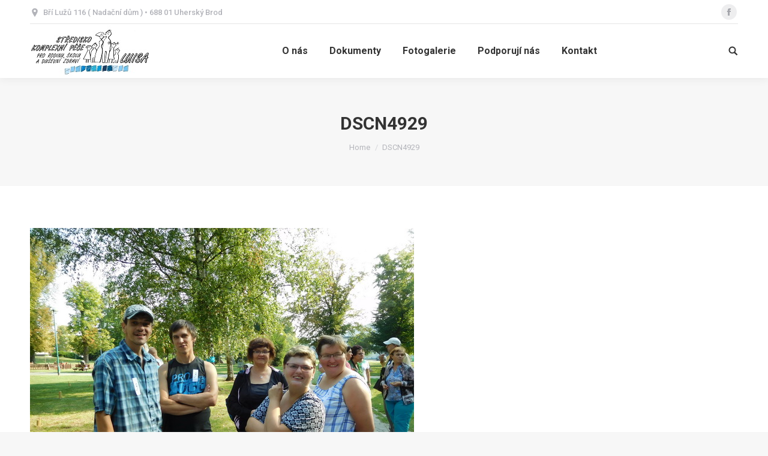

--- FILE ---
content_type: text/html; charset=UTF-8
request_url: http://www.luisa.gtxweb.cz/galerie/kubbfest-2018/dscn4929/
body_size: 25741
content:
<!DOCTYPE html>
<!--[if lt IE 10 ]>
<html lang="cs-CZ"
	itemscope 
	itemtype="http://schema.org/WebSite" 
	prefix="og: http://ogp.me/ns#"  class="old-ie no-js">
<![endif]-->
<!--[if !(IE 6) | !(IE 7) | !(IE 8)  ]><!-->
<html lang="cs-CZ"
	itemscope 
	itemtype="http://schema.org/WebSite" 
	prefix="og: http://ogp.me/ns#"  class="no-js">
<!--<![endif]-->
<head>
	<meta charset="UTF-8" />
		<meta name="viewport" content="width=device-width, initial-scale=1, maximum-scale=1, user-scalable=0">
		<link rel="profile" href="http://gmpg.org/xfn/11" />
	<link rel="pingback" href="http://www.luisa.gtxweb.cz/xmlrpc.php" />
	<title>DSCN4929 &#8211; LUISA CENTRUM</title>
<script type="text/javascript">
function createCookie(a,d,b){if(b){var c=new Date;c.setTime(c.getTime()+864E5*b);b="; expires="+c.toGMTString()}else b="";document.cookie=a+"="+d+b+"; path=/"}function readCookie(a){a+="=";for(var d=document.cookie.split(";"),b=0;b<d.length;b++){for(var c=d[b];" "==c.charAt(0);)c=c.substring(1,c.length);if(0==c.indexOf(a))return c.substring(a.length,c.length)}return null}function eraseCookie(a){createCookie(a,"",-1)}
function areCookiesEnabled(){var a=!1;createCookie("testing","Hello",1);null!=readCookie("testing")&&(a=!0,eraseCookie("testing"));return a}(function(a){var d=readCookie("devicePixelRatio"),b=void 0===a.devicePixelRatio?1:a.devicePixelRatio;areCookiesEnabled()&&null==d&&(createCookie("devicePixelRatio",b,7),1!=b&&a.location.reload(!0))})(window);
</script><link rel='dns-prefetch' href='//maps.googleapis.com' />
<link rel='dns-prefetch' href='//fonts.googleapis.com' />
<link rel='dns-prefetch' href='//s.w.org' />
<link rel="alternate" type="application/rss+xml" title="LUISA CENTRUM &raquo; RSS zdroj" href="http://www.luisa.gtxweb.cz/feed/" />
<link rel="alternate" type="application/rss+xml" title="LUISA CENTRUM &raquo; RSS komentářů" href="http://www.luisa.gtxweb.cz/comments/feed/" />
		<script type="text/javascript">
			window._wpemojiSettings = {"baseUrl":"https:\/\/s.w.org\/images\/core\/emoji\/11\/72x72\/","ext":".png","svgUrl":"https:\/\/s.w.org\/images\/core\/emoji\/11\/svg\/","svgExt":".svg","source":{"concatemoji":"http:\/\/www.luisa.gtxweb.cz\/wp-includes\/js\/wp-emoji-release.min.js?ver=4.9.28"}};
			!function(e,a,t){var n,r,o,i=a.createElement("canvas"),p=i.getContext&&i.getContext("2d");function s(e,t){var a=String.fromCharCode;p.clearRect(0,0,i.width,i.height),p.fillText(a.apply(this,e),0,0);e=i.toDataURL();return p.clearRect(0,0,i.width,i.height),p.fillText(a.apply(this,t),0,0),e===i.toDataURL()}function c(e){var t=a.createElement("script");t.src=e,t.defer=t.type="text/javascript",a.getElementsByTagName("head")[0].appendChild(t)}for(o=Array("flag","emoji"),t.supports={everything:!0,everythingExceptFlag:!0},r=0;r<o.length;r++)t.supports[o[r]]=function(e){if(!p||!p.fillText)return!1;switch(p.textBaseline="top",p.font="600 32px Arial",e){case"flag":return s([55356,56826,55356,56819],[55356,56826,8203,55356,56819])?!1:!s([55356,57332,56128,56423,56128,56418,56128,56421,56128,56430,56128,56423,56128,56447],[55356,57332,8203,56128,56423,8203,56128,56418,8203,56128,56421,8203,56128,56430,8203,56128,56423,8203,56128,56447]);case"emoji":return!s([55358,56760,9792,65039],[55358,56760,8203,9792,65039])}return!1}(o[r]),t.supports.everything=t.supports.everything&&t.supports[o[r]],"flag"!==o[r]&&(t.supports.everythingExceptFlag=t.supports.everythingExceptFlag&&t.supports[o[r]]);t.supports.everythingExceptFlag=t.supports.everythingExceptFlag&&!t.supports.flag,t.DOMReady=!1,t.readyCallback=function(){t.DOMReady=!0},t.supports.everything||(n=function(){t.readyCallback()},a.addEventListener?(a.addEventListener("DOMContentLoaded",n,!1),e.addEventListener("load",n,!1)):(e.attachEvent("onload",n),a.attachEvent("onreadystatechange",function(){"complete"===a.readyState&&t.readyCallback()})),(n=t.source||{}).concatemoji?c(n.concatemoji):n.wpemoji&&n.twemoji&&(c(n.twemoji),c(n.wpemoji)))}(window,document,window._wpemojiSettings);
		</script>
		<style type="text/css">
img.wp-smiley,
img.emoji {
	display: inline !important;
	border: none !important;
	box-shadow: none !important;
	height: 1em !important;
	width: 1em !important;
	margin: 0 .07em !important;
	vertical-align: -0.1em !important;
	background: none !important;
	padding: 0 !important;
}
</style>
<link rel="stylesheet" type="text/css" href="http://www.luisa.gtxweb.cz/wp-content/cache/minify/a8960.css" media="all" />











<style id='rs-plugin-settings-inline-css' type='text/css'>
@import url(http://fonts.googleapis.com/css?family=Oswald);@import url(http://fonts.googleapis.com/css?family=Open+Sans:400italic,400,700,800);.tp-caption a{color:#ff7302;text-shadow:none;-webkit-transition:all 0.2s ease-out;-moz-transition:all 0.2s ease-out;-o-transition:all 0.2s ease-out;-ms-transition:all 0.2s ease-out}.tp-caption a:hover{color:#ffa902}.tp-caption a{color:#ff7302;text-shadow:none;-webkit-transition:all 0.2s ease-out;-moz-transition:all 0.2s ease-out;-o-transition:all 0.2s ease-out;-ms-transition:all 0.2s ease-out}.tp-caption a:hover{color:#ffa902}.tp-caption.big_caption_3,.tp-caption.big_caption_2,.tp-caption.big_caption_4,.tp-caption.big_caption_5,.tp-caption.big_caption_6,.tp-caption.big_caption_7,.tp-caption.big_caption_8,.tp-caption.big_caption_9,.tp-caption.big_caption_10,.tp-caption.big_caption_11,.tp-caption.big_caption_12,.tp-caption.big_caption_13,.tp-caption.big_caption_3_white,.tp-caption.big_caption_2_white,.tp-caption.big_caption_4_white{position:absolute; color:#e14f4f; text-shadow:none; font-size:80px; line-height:80px; font-family:"Oswald";border-width:0px; border-style:none}.tp-caption.big_caption_2,.tp-caption.big_caption_2_white{font-size:48px}.tp-caption.big_caption_4,.tp-caption.big_caption_4_white{font-size:124px; color:#fff}.tp-caption.big_caption_5{font-size:120px;color:#94BB54;font-weight:800}.tp-caption.big_caption_6{font-size:84px;color:#94BB54;font-weight:800}.tp-caption.big_caption_7{font-size:50px;color:#333;font-weight:800}.tp-caption.big_caption_8{font-size:24px;color:#fff;font-family:"Open Sans"}.tp-caption.big_caption_9{font-size:100px;color:#fff !important}.tp-caption.big_caption_10{font-size:55px;color:#2a2b2c;font-weight:bold}.tp-caption.big_caption_11{font-size:100px;color:#fff}.tp-caption.big_caption_12{font-size:200px;color:#94BB54;font-weight:800}.tp-caption.big_caption_13{font-size:24px;color:#aaa;font-family:"Open Sans"}.tp-caption.handwriting,.tp-caption.handwriting_white{position:absolute; color:#fff; text-shadow:none; font-size:144px; line-height:44px; font-family:"Dancing Script";padding:15px 40px 15px 40px;margin:0px; border-width:0px; border-style:none}.tp-caption.store_button a{position:absolute; color:#fff; text-shadow:none; font-size:18px; line-height:18px; font-weight:bold; font-family:"Open Sans";padding:20px 35px 20px 35px !important;margin:0px;  cursor:pointer;   background:#1ABC9C;  border-radius:5px;   border-bottom:4px solid #16A085}.tp-caption.store_button_white a{position:absolute; color:#fff; text-shadow:none;   font-size:14px;  font-weight:normal;  padding:10px 20px !important;   background:#379BDE;   border-bottom:4px solid #2980B9;   border-radius:5px }.tp-caption.store_button_white a:hover{background:#2980B9; border-bottom:4px solid #379BDE}.tp-caption.store_button a,.tp-caption.store_button_white a{color:#fff !important}.tp-caption.store_button_white a{color:#fff !important}.tp-caption a{color:#ff7302;text-shadow:none;-webkit-transition:all 0.2s ease-out;-moz-transition:all 0.2s ease-out;-o-transition:all 0.2s ease-out;-ms-transition:all 0.2s ease-out}.tp-caption a:hover{color:#ffa902}.tp-caption.big_caption_3_white,.tp-caption.big_caption_2_white,.tp-caption.big_caption_4_white,.tp-caption.handwriting_white{color:#fff}.tp-caption a{color:#ff7302;text-shadow:none;-webkit-transition:all 0.2s ease-out;-moz-transition:all 0.2s ease-out;-o-transition:all 0.2s ease-out;-ms-transition:all 0.2s ease-out}.tp-caption a:hover{color:#ffa902}
</style>
<link rel='stylesheet' id='dt-web-fonts-css'  href='//fonts.googleapis.com/css?family=Roboto%3A400%2C500%2C600%2C700%7COpen+Sans%3A400%2C600%2C700&#038;ver=4.9.28' type='text/css' media='all' />
<link rel="stylesheet" type="text/css" href="http://www.luisa.gtxweb.cz/wp-content/cache/minify/42d14.css" media="all" />

<style id='dt-main-inline-css' type='text/css'>
body #load {
  display: block;
  height: 100%;
  overflow: hidden;
  position: fixed;
  width: 100%;
  z-index: 9901;
  opacity: 1;
  visibility: visible;
  -webkit-transition: all .35s ease-out;
  transition: all .35s ease-out;
}
body #load.loader-removed {
  opacity: 0;
  visibility: hidden;
}
.load-wrap {
  width: 100%;
  height: 100%;
  background-position: center center;
  background-repeat: no-repeat;
  text-align: center;
}
.load-wrap > svg {
  position: absolute;
  top: 50%;
  left: 50%;
  -ms-transform: translate(-50%,-50%);
  -webkit-transform: translate(-50%,-50%);
  transform: translate(-50%,-50%);
}
#load {
  background-color: #ffffff;
}
.uil-default rect:not(.bk) {
  fill: rgba(51,51,51,0.3);
}
.uil-ring > path {
  fill: rgba(51,51,51,0.3);
}
.ring-loader .circle {
  fill: rgba(51,51,51,0.3);
}
.ring-loader .moving-circle {
  fill: #333333;
}
.uil-hourglass .glass {
  stroke: #333333;
}
.uil-hourglass .sand {
  fill: rgba(51,51,51,0.3);
}
.spinner-loader .load-wrap {
  background-image: url("data:image/svg+xml,%3Csvg width='75px' height='75px' xmlns='http://www.w3.org/2000/svg' viewBox='0 0 100 100' preserveAspectRatio='xMidYMid' class='uil-default'%3E%3Crect x='0' y='0' width='100' height='100' fill='none' class='bk'%3E%3C/rect%3E%3Crect  x='46.5' y='40' width='7' height='20' rx='5' ry='5' fill='rgba%2851%2C51%2C51%2C0.3%29' transform='rotate(0 50 50) translate(0 -30)'%3E  %3Canimate attributeName='opacity' from='1' to='0' dur='1s' begin='0s' repeatCount='indefinite'/%3E%3C/rect%3E%3Crect  x='46.5' y='40' width='7' height='20' rx='5' ry='5' fill='rgba%2851%2C51%2C51%2C0.3%29' transform='rotate(30 50 50) translate(0 -30)'%3E  %3Canimate attributeName='opacity' from='1' to='0' dur='1s' begin='0.08333333333333333s' repeatCount='indefinite'/%3E%3C/rect%3E%3Crect  x='46.5' y='40' width='7' height='20' rx='5' ry='5' fill='rgba%2851%2C51%2C51%2C0.3%29' transform='rotate(60 50 50) translate(0 -30)'%3E  %3Canimate attributeName='opacity' from='1' to='0' dur='1s' begin='0.16666666666666666s' repeatCount='indefinite'/%3E%3C/rect%3E%3Crect  x='46.5' y='40' width='7' height='20' rx='5' ry='5' fill='rgba%2851%2C51%2C51%2C0.3%29' transform='rotate(90 50 50) translate(0 -30)'%3E  %3Canimate attributeName='opacity' from='1' to='0' dur='1s' begin='0.25s' repeatCount='indefinite'/%3E%3C/rect%3E%3Crect  x='46.5' y='40' width='7' height='20' rx='5' ry='5' fill='rgba%2851%2C51%2C51%2C0.3%29' transform='rotate(120 50 50) translate(0 -30)'%3E  %3Canimate attributeName='opacity' from='1' to='0' dur='1s' begin='0.3333333333333333s' repeatCount='indefinite'/%3E%3C/rect%3E%3Crect  x='46.5' y='40' width='7' height='20' rx='5' ry='5' fill='rgba%2851%2C51%2C51%2C0.3%29' transform='rotate(150 50 50) translate(0 -30)'%3E  %3Canimate attributeName='opacity' from='1' to='0' dur='1s' begin='0.4166666666666667s' repeatCount='indefinite'/%3E%3C/rect%3E%3Crect  x='46.5' y='40' width='7' height='20' rx='5' ry='5' fill='rgba%2851%2C51%2C51%2C0.3%29' transform='rotate(180 50 50) translate(0 -30)'%3E  %3Canimate attributeName='opacity' from='1' to='0' dur='1s' begin='0.5s' repeatCount='indefinite'/%3E%3C/rect%3E%3Crect  x='46.5' y='40' width='7' height='20' rx='5' ry='5' fill='rgba%2851%2C51%2C51%2C0.3%29' transform='rotate(210 50 50) translate(0 -30)'%3E  %3Canimate attributeName='opacity' from='1' to='0' dur='1s' begin='0.5833333333333334s' repeatCount='indefinite'/%3E%3C/rect%3E%3Crect  x='46.5' y='40' width='7' height='20' rx='5' ry='5' fill='rgba%2851%2C51%2C51%2C0.3%29' transform='rotate(240 50 50) translate(0 -30)'%3E  %3Canimate attributeName='opacity' from='1' to='0' dur='1s' begin='0.6666666666666666s' repeatCount='indefinite'/%3E%3C/rect%3E%3Crect  x='46.5' y='40' width='7' height='20' rx='5' ry='5' fill='rgba%2851%2C51%2C51%2C0.3%29' transform='rotate(270 50 50) translate(0 -30)'%3E  %3Canimate attributeName='opacity' from='1' to='0' dur='1s' begin='0.75s' repeatCount='indefinite'/%3E%3C/rect%3E%3Crect  x='46.5' y='40' width='7' height='20' rx='5' ry='5' fill='rgba%2851%2C51%2C51%2C0.3%29' transform='rotate(300 50 50) translate(0 -30)'%3E  %3Canimate attributeName='opacity' from='1' to='0' dur='1s' begin='0.8333333333333334s' repeatCount='indefinite'/%3E%3C/rect%3E%3Crect  x='46.5' y='40' width='7' height='20' rx='5' ry='5' fill='rgba%2851%2C51%2C51%2C0.3%29' transform='rotate(330 50 50) translate(0 -30)'%3E  %3Canimate attributeName='opacity' from='1' to='0' dur='1s' begin='0.9166666666666666s' repeatCount='indefinite'/%3E%3C/rect%3E%3C/svg%3E");
}
.ring-loader .load-wrap {
  background-image: url("data:image/svg+xml,%3Csvg xmlns='http://www.w3.org/2000/svg' viewBox='0 0 32 32' width='72' height='72' fill='rgba%2851%2C51%2C51%2C0.3%29'%3E   %3Cpath opacity='.25' d='M16 0 A16 16 0 0 0 16 32 A16 16 0 0 0 16 0 M16 4 A12 12 0 0 1 16 28 A12 12 0 0 1 16 4'/%3E   %3Cpath d='M16 0 A16 16 0 0 1 32 16 L28 16 A12 12 0 0 0 16 4z'%3E     %3CanimateTransform attributeName='transform' type='rotate' from='0 16 16' to='360 16 16' dur='0.8s' repeatCount='indefinite' /%3E   %3C/path%3E %3C/svg%3E");
}
.hourglass-loader .load-wrap {
  background-image: url("data:image/svg+xml,%3Csvg xmlns='http://www.w3.org/2000/svg' viewBox='0 0 32 32' width='72' height='72' fill='rgba%2851%2C51%2C51%2C0.3%29'%3E   %3Cpath transform='translate(2)' d='M0 12 V20 H4 V12z'%3E      %3Canimate attributeName='d' values='M0 12 V20 H4 V12z; M0 4 V28 H4 V4z; M0 12 V20 H4 V12z; M0 12 V20 H4 V12z' dur='1.2s' repeatCount='indefinite' begin='0' keytimes='0;.2;.5;1' keySplines='0.2 0.2 0.4 0.8;0.2 0.6 0.4 0.8;0.2 0.8 0.4 0.8' calcMode='spline'  /%3E   %3C/path%3E   %3Cpath transform='translate(8)' d='M0 12 V20 H4 V12z'%3E     %3Canimate attributeName='d' values='M0 12 V20 H4 V12z; M0 4 V28 H4 V4z; M0 12 V20 H4 V12z; M0 12 V20 H4 V12z' dur='1.2s' repeatCount='indefinite' begin='0.2' keytimes='0;.2;.5;1' keySplines='0.2 0.2 0.4 0.8;0.2 0.6 0.4 0.8;0.2 0.8 0.4 0.8' calcMode='spline'  /%3E   %3C/path%3E   %3Cpath transform='translate(14)' d='M0 12 V20 H4 V12z'%3E     %3Canimate attributeName='d' values='M0 12 V20 H4 V12z; M0 4 V28 H4 V4z; M0 12 V20 H4 V12z; M0 12 V20 H4 V12z' dur='1.2s' repeatCount='indefinite' begin='0.4' keytimes='0;.2;.5;1' keySplines='0.2 0.2 0.4 0.8;0.2 0.6 0.4 0.8;0.2 0.8 0.4 0.8' calcMode='spline' /%3E   %3C/path%3E   %3Cpath transform='translate(20)' d='M0 12 V20 H4 V12z'%3E     %3Canimate attributeName='d' values='M0 12 V20 H4 V12z; M0 4 V28 H4 V4z; M0 12 V20 H4 V12z; M0 12 V20 H4 V12z' dur='1.2s' repeatCount='indefinite' begin='0.6' keytimes='0;.2;.5;1' keySplines='0.2 0.2 0.4 0.8;0.2 0.6 0.4 0.8;0.2 0.8 0.4 0.8' calcMode='spline' /%3E   %3C/path%3E   %3Cpath transform='translate(26)' d='M0 12 V20 H4 V12z'%3E     %3Canimate attributeName='d' values='M0 12 V20 H4 V12z; M0 4 V28 H4 V4z; M0 12 V20 H4 V12z; M0 12 V20 H4 V12z' dur='1.2s' repeatCount='indefinite' begin='0.8' keytimes='0;.2;.5;1' keySplines='0.2 0.2 0.4 0.8;0.2 0.6 0.4 0.8;0.2 0.8 0.4 0.8' calcMode='spline' /%3E   %3C/path%3E %3C/svg%3E");
}

</style>
<!--[if lt IE 10]>
<link rel='stylesheet' id='dt-old-ie-css'  href='http://www.luisa.gtxweb.cz/wp-content/themes/dt-the7/css/old-ie.min.css?ver=5.6.0.1' type='text/css' media='all' />
<![endif]-->
<link rel="stylesheet" type="text/css" href="http://www.luisa.gtxweb.cz/wp-content/cache/minify/03881.css" media="all" />













		<script type="text/javascript">
			ajaxurl = typeof(ajaxurl) !== 'string' ? 'http://www.luisa.gtxweb.cz/wp-admin/admin-ajax.php' : ajaxurl;
		</script>
		<script type="text/javascript" src="http://www.luisa.gtxweb.cz/wp-content/cache/minify/df983.js"></script>


<script type='text/javascript'>
/* <![CDATA[ */
var userSettings = {"url":"\/","uid":"0","time":"1767585014","secure":""};
/* ]]> */
</script>
<script type="text/javascript" src="http://www.luisa.gtxweb.cz/wp-content/cache/minify/e94b1.js"></script>



<!--[if lt IE 8]>
<script type='text/javascript' src='http://www.luisa.gtxweb.cz/wp-includes/js/json2.min.js?ver=2015-05-03'></script>
<![endif]-->
<script type='text/javascript'>
var mejsL10n = {"language":"cs","strings":{"mejs.install-flash":"Pou\u017e\u00edv\u00e1te prohl\u00ed\u017ee\u010d, kter\u00fd nem\u00e1 nainstalovan\u00fd nebo povolen\u00fd Flash Player. Zapn\u011bte Flash Player nebo si st\u00e1hn\u011bte nejnov\u011bj\u0161\u00ed verzi z adresy https:\/\/get.adobe.com\/flashplayer\/","mejs.fullscreen-off":"Zru\u0161it re\u017eim cel\u00e9 obrazovky","mejs.fullscreen-on":"Cel\u00e1 obrazovka","mejs.download-video":"St\u00e1hnout video","mejs.fullscreen":"Cel\u00e1 obrazovka","mejs.time-jump-forward":["Vp\u0159ed o 1 sekundu","Vp\u0159ed o %1 sekund"],"mejs.loop":"Ovl\u00e1d\u00e1n\u00ed opakov\u00e1n\u00ed","mejs.play":"P\u0159ehr\u00e1t","mejs.pause":"Pozastavit","mejs.close":"Zav\u0159\u00edt","mejs.time-slider":"\u010casov\u00fd posuvn\u00edk","mejs.time-help-text":"Pou\u017eit\u00edm \u0161ipek vlevo\/vpravo se posunete o jednu sekundu, \u0161ipkami nahoru\/dol\u016f se posunete o deset sekund.","mejs.time-skip-back":["Zp\u011bt on 1 sekundu","Vr\u00e1tit se zp\u011bt o %1 sekund"],"mejs.captions-subtitles":"Titulky","mejs.captions-chapters":"Kapitoly","mejs.none":"\u017d\u00e1dn\u00e1","mejs.mute-toggle":"Ovl\u00e1d\u00e1n\u00ed zvuku","mejs.volume-help-text":"Pou\u017eit\u00edm \u0161ipek nahoru\/dol\u016f zv\u00fd\u0161\u00edte nebo sn\u00ed\u017e\u00edte \u00farove\u0148 hlasitosti.","mejs.unmute":"Zapnout zvuk","mejs.mute":"Ztlumit","mejs.volume-slider":"Ovl\u00e1d\u00e1n\u00ed hlasitosti","mejs.video-player":"Video p\u0159ehr\u00e1va\u010d","mejs.audio-player":"Audio p\u0159ehr\u00e1va\u010d","mejs.ad-skip":"P\u0159esko\u010dit reklamu","mejs.ad-skip-info":["P\u0159esko\u010dit na video budete moci za 1 sekundu","P\u0159esko\u010dit na video budete moci za %1 sekund"],"mejs.source-chooser":"V\u00fdb\u011br zdroje","mejs.stop":"Zastavit","mejs.speed-rate":"Rychlost","mejs.live-broadcast":"\u017div\u011b","mejs.afrikaans":"Afrik\u00e1n\u0161tina","mejs.albanian":"Alb\u00e1n\u0161tina","mejs.arabic":"Arab\u0161tina","mejs.belarusian":"B\u011bloru\u0161tina","mejs.bulgarian":"Bulhar\u0161tina","mejs.catalan":"Katal\u00e1n\u0161tina","mejs.chinese":"\u010c\u00edn\u0161tina","mejs.chinese-simplified":"\u010c\u00edn\u0161tina (zjednodu\u0161en\u00e1)","mejs.chinese-traditional":"\u010c\u00edn\u0161tina (tradi\u010dn\u00ed)","mejs.croatian":"Chorvat\u0161tina","mejs.czech":"\u010ce\u0161tina","mejs.danish":"D\u00e1n\u0161tina","mejs.dutch":"Holand\u0161tina","mejs.english":"Angli\u010dtina","mejs.estonian":"Eston\u0161tina","mejs.filipino":"Filip\u00edn\u0161tina","mejs.finnish":"Dokon\u010dit","mejs.french":"Francou\u017e\u0161tina","mejs.galician":"Galicij\u0161tina","mejs.german":"N\u011bm\u010dina","mejs.greek":"\u0158e\u010dtina","mejs.haitian-creole":"Haitsk\u00e1 kreol\u0161tina","mejs.hebrew":"Hebrej\u0161tina","mejs.hindi":"Hind\u0161tina","mejs.hungarian":"Ma\u010far\u0161tina","mejs.icelandic":"Island\u0161tina","mejs.indonesian":"Indon\u00e9\u0161tina","mejs.irish":"Ir\u0161tina","mejs.italian":"Ital\u0161tina","mejs.japanese":"Japon\u0161tina","mejs.korean":"Korej\u0161tina","mejs.latvian":"Loty\u0161tina","mejs.lithuanian":"Litev\u0161tina","mejs.macedonian":"Makedon\u0161tina","mejs.malay":"Malaj\u0161tina","mejs.maltese":"Malt\u0161tina","mejs.norwegian":"Nor\u0161tina","mejs.persian":"Per\u0161tina","mejs.polish":"Pol\u0161tina","mejs.portuguese":"Portugal\u0161tina","mejs.romanian":"Rumun\u0161tina","mejs.russian":"Ru\u0161tina","mejs.serbian":"Srb\u0161tina","mejs.slovak":"Sloven\u0161tina","mejs.slovenian":"Slovin\u0161tina","mejs.spanish":"\u0160pan\u011bl\u0161tina","mejs.swahili":"Svahil\u0161tina","mejs.swedish":"\u0160v\u00e9d\u0161tina","mejs.tagalog":"Tagal\u0161tina","mejs.thai":"Thaj\u0161tina","mejs.turkish":"Ture\u010dtina","mejs.ukrainian":"Ukrajin\u0161tina","mejs.vietnamese":"Vietnam\u0161tina","mejs.welsh":"Vel\u0161tina","mejs.yiddish":"Jidi\u0161"}};
</script>
<script type="text/javascript" src="http://www.luisa.gtxweb.cz/wp-content/cache/minify/864c2.js"></script>


<script type='text/javascript'>
/* <![CDATA[ */
var _wpmejsSettings = {"pluginPath":"\/wp-includes\/js\/mediaelement\/","classPrefix":"mejs-","stretching":"responsive"};
/* ]]> */
</script>
<script type='text/javascript' src='https://maps.googleapis.com/maps/api/js?v=3.exp&#038;sensor=false&#038;libraries=places&#038;ver=4.9.28'></script>
<script type="text/javascript" src="http://www.luisa.gtxweb.cz/wp-content/cache/minify/143ef.js"></script>


<script type='text/javascript'>
/* <![CDATA[ */
var dtLocal = {"themeUrl":"http:\/\/www.luisa.gtxweb.cz\/wp-content\/themes\/dt-the7","passText":"To view this protected post, enter the password below:","moreButtonText":{"loading":"Loading...","loadMore":"Load more"},"postID":"36106","ajaxurl":"http:\/\/www.luisa.gtxweb.cz\/wp-admin\/admin-ajax.php","contactNonce":"cfd6b567e6","contactMessages":{"required":"One or more fields have an error. Please check and try again."},"ajaxNonce":"7189b0e13e","pageData":"","themeSettings":{"smoothScroll":"off","lazyLoading":false,"accentColor":{"mode":"gradient","color":["#1ebbf0","#39dfaa"]},"floatingHeader":{"showAfter":94,"showMenu":true,"height":60,"logo":{"showLogo":true,"html":"<img class=\" preload-me\" src=\"http:\/\/www.luisa.gtxweb.cz\/wp-content\/uploads\/LOGO-Luisa-male.jpg\" srcset=\"http:\/\/www.luisa.gtxweb.cz\/wp-content\/uploads\/LOGO-Luisa-male.jpg 200w\" width=\"200\" height=\"86\"   sizes=\"200px\" alt=\"LUISA CENTRUM\" \/>","url":"http:\/\/www.luisa.gtxweb.cz\/"}},"mobileHeader":{"firstSwitchPoint":990,"secondSwitchPoint":778},"content":{"textColor":"#85868c","headerColor":"#333333"},"stripes":{"stripe1":{"textColor":"#787d85","headerColor":"#3b3f4a"},"stripe2":{"textColor":"#8b9199","headerColor":"#ffffff"},"stripe3":{"textColor":"#ffffff","headerColor":"#ffffff"}}},"VCMobileScreenWidth":"768"};
var dtShare = {"shareButtonText":{"facebook":"Share on Facebook","twitter":"Tweet","pinterest":"Pin it","linkedin":"Share on Linkedin","whatsapp":"Share on Whatsapp","google":"Share on Google Plus","download":"Download image"},"overlayOpacity":"85"};
/* ]]> */
</script>
<script type="text/javascript" src="http://www.luisa.gtxweb.cz/wp-content/cache/minify/85615.js"></script>

<link rel='https://api.w.org/' href='http://www.luisa.gtxweb.cz/wp-json/' />
<link rel="EditURI" type="application/rsd+xml" title="RSD" href="http://www.luisa.gtxweb.cz/xmlrpc.php?rsd" />
<link rel="wlwmanifest" type="application/wlwmanifest+xml" href="http://www.luisa.gtxweb.cz/wp-includes/wlwmanifest.xml" /> 
<meta name="generator" content="WordPress 4.9.28" />
<link rel='shortlink' href='http://www.luisa.gtxweb.cz/?p=36106' />
<link rel="alternate" type="application/json+oembed" href="http://www.luisa.gtxweb.cz/wp-json/oembed/1.0/embed?url=http%3A%2F%2Fwww.luisa.gtxweb.cz%2Fgalerie%2Fkubbfest-2018%2Fdscn4929%2F" />
<link rel="alternate" type="text/xml+oembed" href="http://www.luisa.gtxweb.cz/wp-json/oembed/1.0/embed?url=http%3A%2F%2Fwww.luisa.gtxweb.cz%2Fgalerie%2Fkubbfest-2018%2Fdscn4929%2F&#038;format=xml" />
<meta property="og:site_name" content="LUISA CENTRUM" />
<meta property="og:title" content="DSCN4929" />
<meta property="og:image" content="http://www.luisa.gtxweb.cz/wp-content/uploads/DSCN4929.jpg" />
<meta property="og:url" content="http://www.luisa.gtxweb.cz/galerie/kubbfest-2018/dscn4929/" />
<meta property="og:type" content="article" />
<meta name="generator" content="Powered by WPBakery Page Builder - drag and drop page builder for WordPress."/>
<!--[if lte IE 9]><link rel="stylesheet" type="text/css" href="http://www.luisa.gtxweb.cz/wp-content/plugins/js_composer/assets/css/vc_lte_ie9.min.css" media="screen"><![endif]--><meta name="generator" content="Powered by Slider Revolution 5.4.6.2 - responsive, Mobile-Friendly Slider Plugin for WordPress with comfortable drag and drop interface." />
<script type="text/javascript">
document.addEventListener("DOMContentLoaded", function(event) { 
	var $load = document.getElementById("load");
	
	var removeLoading = setTimeout(function() {
		$load.className += " loader-removed";
	}, 500);
});
</script>

<!-- BEGIN GADWP v5.3.2 Universal Analytics - https://deconf.com/google-analytics-dashboard-wordpress/ -->
<script>
(function(i,s,o,g,r,a,m){i['GoogleAnalyticsObject']=r;i[r]=i[r]||function(){
	(i[r].q=i[r].q||[]).push(arguments)},i[r].l=1*new Date();a=s.createElement(o),
	m=s.getElementsByTagName(o)[0];a.async=1;a.src=g;m.parentNode.insertBefore(a,m)
})(window,document,'script','https://www.google-analytics.com/analytics.js','ga');
  ga('create', 'UA-120934556-1', 'auto');
  ga('send', 'pageview');
</script>
<!-- END GADWP Universal Analytics -->
<script type="text/javascript">function setREVStartSize(e){
				try{ var i=jQuery(window).width(),t=9999,r=0,n=0,l=0,f=0,s=0,h=0;					
					if(e.responsiveLevels&&(jQuery.each(e.responsiveLevels,function(e,f){f>i&&(t=r=f,l=e),i>f&&f>r&&(r=f,n=e)}),t>r&&(l=n)),f=e.gridheight[l]||e.gridheight[0]||e.gridheight,s=e.gridwidth[l]||e.gridwidth[0]||e.gridwidth,h=i/s,h=h>1?1:h,f=Math.round(h*f),"fullscreen"==e.sliderLayout){var u=(e.c.width(),jQuery(window).height());if(void 0!=e.fullScreenOffsetContainer){var c=e.fullScreenOffsetContainer.split(",");if (c) jQuery.each(c,function(e,i){u=jQuery(i).length>0?u-jQuery(i).outerHeight(!0):u}),e.fullScreenOffset.split("%").length>1&&void 0!=e.fullScreenOffset&&e.fullScreenOffset.length>0?u-=jQuery(window).height()*parseInt(e.fullScreenOffset,0)/100:void 0!=e.fullScreenOffset&&e.fullScreenOffset.length>0&&(u-=parseInt(e.fullScreenOffset,0))}f=u}else void 0!=e.minHeight&&f<e.minHeight&&(f=e.minHeight);e.c.closest(".rev_slider_wrapper").css({height:f})					
				}catch(d){console.log("Failure at Presize of Slider:"+d)}
			};</script>
<noscript><style type="text/css"> .wpb_animate_when_almost_visible { opacity: 1; }</style></noscript></head>
<body class="attachment attachment-template-default single single-attachment postid-36106 attachmentid-36106 attachment-jpeg no-comments disabled-hover-icons dt-responsive-on overlay-cursor-on accent-gradient srcset-enabled btn-flat custom-btn-color custom-btn-hover-color accent-bullets bold-icons phantom-fade phantom-shadow-decoration phantom-custom-logo-on floating-mobile-menu-icon top-header first-switch-logo-left first-switch-menu-right second-switch-logo-left second-switch-menu-right right-mobile-menu layzr-loading-on popup-message-style wpb-js-composer js-comp-ver-5.4.2 vc_responsive album-minuatures-style-2">
<!-- The7 5.6.0.1 -->
<div id="load" class="spinner-loader">
	<div class="load-wrap"></div>
</div>
<div id="page">
	<a class="skip-link screen-reader-text" href="#content">Skip to content</a>

<div class="masthead inline-header center widgets full-height shadow-decoration dt-parent-menu-clickable show-mobile-logo" role="banner">

			<div class="top-bar line-content">
			<div class="left-widgets mini-widgets"><span class="mini-contacts address show-on-desktop near-logo-first-switch in-menu-second-switch">Bří Lužů 116 ( Nadační dům ) • 688 01 Uherský Brod</span></div>			<div class="right-widgets mini-widgets"><div class="soc-ico show-on-desktop near-logo-first-switch in-menu-second-switch custom-bg disabled-border border-off hover-accent-bg hover-disabled-border  hover-border-off"><a title="Facebook" href="https://www.facebook.com/luisa.ub?ref=ts&#038;fref=ts" target="_blank" class="facebook"><span class="soc-font-icon"></span><span class="screen-reader-text">Facebook</span></a></div></div>		</div>

	<header class="header-bar">

						<div class="branding">
					<div id="site-title" class="assistive-text">LUISA CENTRUM</div>
					<div id="site-description" class="assistive-text">Luisa Centrum Uherský Brod</div>
					<a href="http://www.luisa.gtxweb.cz/"><img class=" preload-me" src="http://www.luisa.gtxweb.cz/wp-content/uploads/LOGO-Luisa-male.jpg" srcset="http://www.luisa.gtxweb.cz/wp-content/uploads/LOGO-Luisa-male.jpg 200w" width="200" height="86"   sizes="200px" alt="LUISA CENTRUM" /><img class="mobile-logo preload-me" src="http://www.luisa.gtxweb.cz/wp-content/themes/dt-the7/inc/presets/images/full/skin11r.header-style-mobile-logo-regular.png" srcset="http://www.luisa.gtxweb.cz/wp-content/themes/dt-the7/inc/presets/images/full/skin11r.header-style-mobile-logo-regular.png 44w, http://www.luisa.gtxweb.cz/wp-content/themes/dt-the7/inc/presets/images/full/skin11r.header-style-mobile-logo-hd.png 88w" width="44" height="44"   sizes="44px" alt="LUISA CENTRUM" /></a>				</div>
		<ul id="primary-menu" class="main-nav underline-decoration l-to-r-line outside-item-remove-margin" role="menu"><li class="menu-item menu-item-type-post_type menu-item-object-page menu-item-has-children menu-item-15199 first has-children"><a href='http://www.luisa.gtxweb.cz/o-nas/' data-level='1'><span class="menu-item-text"><span class="menu-text">O nás</span></span></a><ul class="sub-nav gradient-hover hover-style-bg level-arrows-on"><li class="menu-item menu-item-type-post_type menu-item-object-page menu-item-35236 first"><a href='http://www.luisa.gtxweb.cz/jednani-se-zajemcem-o-sluzbu/' data-level='2'><span class="menu-item-text"><span class="menu-text">Co je sociální rehabilitace</span></span></a></li> <li class="menu-item menu-item-type-post_type menu-item-object-page menu-item-35226"><a href='http://www.luisa.gtxweb.cz/poslani-a-cilova-skupina/' data-level='2'><span class="menu-item-text"><span class="menu-text">Poslání, cíl, cílová skupina a kapacita sociální rehabilitace</span></span></a></li> <li class="menu-item menu-item-type-post_type menu-item-object-page menu-item-35240"><a href='http://www.luisa.gtxweb.cz/socialni-rehabilitace-2/' data-level='2'><span class="menu-item-text"><span class="menu-text">Základní činnosti služby sociální rehabilitace</span></span></a></li> <li class="menu-item menu-item-type-post_type menu-item-object-page menu-item-35233"><a href='http://www.luisa.gtxweb.cz/zasady-poskytovani-socialni-sluzby/' data-level='2'><span class="menu-item-text"><span class="menu-text">Zásady služby</span></span></a></li> </ul></li> <li class="menu-item menu-item-type-custom menu-item-object-custom menu-item-has-children menu-item-3415 has-children"><a href='#' data-level='1'><span class="menu-item-text"><span class="menu-text">Dokumenty</span></span></a><ul class="sub-nav gradient-hover hover-style-bg level-arrows-on"><li class="menu-item menu-item-type-post_type menu-item-object-page menu-item-35196 first"><a href='http://www.luisa.gtxweb.cz/3-creative/' data-level='2'><span class="menu-item-text"><span class="menu-text">Popis realizace 2023</span></span></a></li> <li class="menu-item menu-item-type-custom menu-item-object-custom menu-item-has-children menu-item-35215 has-children"><a href='#' data-level='2'><span class="menu-item-text"><span class="menu-text">Projekty</span></span></a><ul class="sub-nav gradient-hover hover-style-bg level-arrows-on"><li class="menu-item menu-item-type-post_type menu-item-object-page menu-item-35244 first"><a href='http://www.luisa.gtxweb.cz/podpora-a-rozvoj-vybranych-druhu-socialnich-sluzeb-ve-zlinskem-kraji/' data-level='3'><span class="menu-item-text"><span class="menu-text">PODPORA A ROZVOJ VYBRANÝCH DRUHŮ SOCIÁLNÍCH SLUŽEB VE ZLÍNSKÉM KRAJI III</span></span></a></li> </ul></li> </ul></li> <li class="menu-item menu-item-type-post_type menu-item-object-page menu-item-has-children menu-item-14952 has-children"><a href='http://www.luisa.gtxweb.cz/fotoalba-mala-fatra/' data-level='1'><span class="menu-item-text"><span class="menu-text">Fotogalerie</span></span></a><ul class="sub-nav gradient-hover hover-style-bg level-arrows-on"><li class="menu-item menu-item-type-post_type menu-item-object-dt_gallery menu-item-38441 first"><a href='http://www.luisa.gtxweb.cz/galerie/2023/' data-level='2'><span class="menu-item-text"><span class="menu-text">Orlické hory 2023</span></span></a></li> <li class="menu-item menu-item-type-post_type menu-item-object-page menu-item-has-children menu-item-36990 has-children"><a href='http://www.luisa.gtxweb.cz/2019-2/' data-level='2'><span class="menu-item-text"><span class="menu-text">Luisa</span></span></a><ul class="sub-nav gradient-hover hover-style-bg level-arrows-on"><li class="menu-item menu-item-type-post_type menu-item-object-dt_gallery menu-item-36920 first"><a href='http://www.luisa.gtxweb.cz/galerie/den-otevrenych-dveri-v-klubu-dusevniho-zdravi-luisa/' data-level='3'><span class="menu-item-text"><span class="menu-text">Den otevřených dveří v Klubu duševního zdraví Luisa</span></span></a></li> <li class="menu-item menu-item-type-post_type menu-item-object-page menu-item-36744"><a href='http://www.luisa.gtxweb.cz/trenink-kognitivnich-funkci/' data-level='3'><span class="menu-item-text"><span class="menu-text">Trénink kognitivních funkcí</span></span></a></li> <li class="menu-item menu-item-type-post_type menu-item-object-page menu-item-36732"><a href='http://www.luisa.gtxweb.cz/nacvik-vareni/' data-level='3'><span class="menu-item-text"><span class="menu-text">Nácvik vaření</span></span></a></li> <li class="menu-item menu-item-type-post_type menu-item-object-page menu-item-has-children menu-item-36849 has-children"><a href='http://www.luisa.gtxweb.cz/rukodelne-tvoreni/' data-level='3'><span class="menu-item-text"><span class="menu-text">Rukodělné tvoření</span></span></a><ul class="sub-nav gradient-hover hover-style-bg level-arrows-on"><li class="menu-item menu-item-type-post_type menu-item-object-dt_gallery menu-item-36836 first"><a href='http://www.luisa.gtxweb.cz/galerie/pleteni-kosiku-z-papirovych-rulicek/' data-level='4'><span class="menu-item-text"><span class="menu-text">Pletení košíků z papírových ruliček</span></span></a></li> </ul></li> <li class="menu-item menu-item-type-post_type menu-item-object-page menu-item-has-children menu-item-36738 has-children"><a href='http://www.luisa.gtxweb.cz/keramicka-dilna/' data-level='3'><span class="menu-item-text"><span class="menu-text">Keramická dílna</span></span></a><ul class="sub-nav gradient-hover hover-style-bg level-arrows-on"><li class="menu-item menu-item-type-post_type menu-item-object-dt_gallery menu-item-36837 first"><a href='http://www.luisa.gtxweb.cz/galerie/malovani-hrnku/' data-level='4'><span class="menu-item-text"><span class="menu-text">Malování hrnků</span></span></a></li> <li class="menu-item menu-item-type-post_type menu-item-object-dt_gallery menu-item-36800"><a href='http://www.luisa.gtxweb.cz/galerie/malovani-hrnku/' data-level='4'><span class="menu-item-text"><span class="menu-text">Glazování hrnků</span></span></a></li> </ul></li> <li class="menu-item menu-item-type-post_type menu-item-object-page menu-item-36745"><a href='http://www.luisa.gtxweb.cz/truhlarska-dilna/' data-level='3'><span class="menu-item-text"><span class="menu-text">Stolářská dílna</span></span></a></li> <li class="menu-item menu-item-type-post_type menu-item-object-page menu-item-37111"><a href='http://www.luisa.gtxweb.cz/pracovni-cinnost/' data-level='3'><span class="menu-item-text"><span class="menu-text">Pracovní činnost</span></span></a></li> <li class="menu-item menu-item-type-post_type menu-item-object-dt_gallery menu-item-37707"><a href='http://www.luisa.gtxweb.cz/galerie/katerinsky-jarmark-2019/' data-level='3'><span class="menu-item-text"><span class="menu-text">Kateřinský a vánoční jarmark</span></span></a></li> <li class="menu-item menu-item-type-post_type menu-item-object-dt_gallery menu-item-37766"><a href='http://www.luisa.gtxweb.cz/galerie/mikulas-k-vam-domu-2019/' data-level='3'><span class="menu-item-text"><span class="menu-text">Mikuláš k Vám domů</span></span></a></li> <li class="menu-item menu-item-type-post_type menu-item-object-dt_gallery menu-item-37736"><a href='http://www.luisa.gtxweb.cz/galerie/vanoce-v-lecebne/' data-level='3'><span class="menu-item-text"><span class="menu-text">Advent v léčebně PNKM</span></span></a></li> </ul></li> <li class="menu-item menu-item-type-post_type menu-item-object-page menu-item-has-children menu-item-36728 has-children"><a href='http://www.luisa.gtxweb.cz/sici-dilna/' data-level='2'><span class="menu-item-text"><span class="menu-text">Šicí dílna</span></span></a><ul class="sub-nav gradient-hover hover-style-bg level-arrows-on"><li class="menu-item menu-item-type-post_type menu-item-object-dt_gallery menu-item-36835 first"><a href='http://www.luisa.gtxweb.cz/galerie/siti-tasky-na-zips/' data-level='3'><span class="menu-item-text"><span class="menu-text">Šití tašky na zips</span></span></a></li> <li class="menu-item menu-item-type-post_type menu-item-object-dt_gallery menu-item-37528"><a href='http://www.luisa.gtxweb.cz/galerie/domecek-nacvik-vareni/' data-level='3'><span class="menu-item-text"><span class="menu-text">Domeček – nácvik vaření</span></span></a></li> <li class="menu-item menu-item-type-post_type menu-item-object-dt_gallery menu-item-37525"><a href='http://www.luisa.gtxweb.cz/galerie/domecek-sber-urody-tykvi-a-dyni/' data-level='3'><span class="menu-item-text"><span class="menu-text">Domeček – sběr úrody tykví a dýní</span></span></a></li> </ul></li> <li class="menu-item menu-item-type-post_type menu-item-object-dt_gallery menu-item-has-children menu-item-36948 has-children"><a href='http://www.luisa.gtxweb.cz/galerie/hrabani-zahrady-v-preckovicich/' data-level='2'><span class="menu-item-text"><span class="menu-text">Statek &#8211; Přečkovice</span></span></a><ul class="sub-nav gradient-hover hover-style-bg level-arrows-on"><li class="menu-item menu-item-type-post_type menu-item-object-dt_gallery menu-item-37503 first"><a href='http://www.luisa.gtxweb.cz/galerie/keramicky-tabor/' data-level='3'><span class="menu-item-text"><span class="menu-text">Keramický tábor v Přečkovicích</span></span></a></li> </ul></li> <li class="menu-item menu-item-type-post_type menu-item-object-dt_gallery menu-item-35580"><a href='http://www.luisa.gtxweb.cz/galerie/trenink-kognitivnich-funkci/' data-level='2'><span class="menu-item-text"><span class="menu-text">Trénink kognitivních funkcí</span></span></a></li> <li class="menu-item menu-item-type-post_type menu-item-object-dt_gallery menu-item-35467"><a href='http://www.luisa.gtxweb.cz/galerie/vylety-a-exkurze-2018/' data-level='2'><span class="menu-item-text"><span class="menu-text">Nácvik vaření</span></span></a></li> <li class="menu-item menu-item-type-post_type menu-item-object-dt_gallery menu-item-35498"><a href='http://www.luisa.gtxweb.cz/galerie/sici-dilna-2018/' data-level='2'><span class="menu-item-text"><span class="menu-text">Šicí dílna</span></span></a></li> <li class="menu-item menu-item-type-post_type menu-item-object-post menu-item-35576"><a href='http://www.luisa.gtxweb.cz/luisa-slider-clanek-2/' data-level='2'><span class="menu-item-text"><span class="menu-text">Rukodělné tvoření</span></span></a></li> <li class="menu-item menu-item-type-post_type menu-item-object-dt_gallery menu-item-35499"><a href='http://www.luisa.gtxweb.cz/galerie/stara-terchova-2/' data-level='2'><span class="menu-item-text"><span class="menu-text">Keramická dílna</span></span></a></li> <li class="menu-item menu-item-type-post_type menu-item-object-dt_gallery menu-item-35461"><a href='http://www.luisa.gtxweb.cz/galerie/cinnosti-2018/' data-level='2'><span class="menu-item-text"><span class="menu-text">Stolářská dílna</span></span></a></li> <li class="menu-item menu-item-type-post_type menu-item-object-dt_gallery menu-item-36432"><a href='http://www.luisa.gtxweb.cz/galerie/luisa-zahrada/' data-level='2'><span class="menu-item-text"><span class="menu-text">Luisa – zahrada</span></span></a></li> <li class="menu-item menu-item-type-post_type menu-item-object-dt_gallery menu-item-35579"><a href='http://www.luisa.gtxweb.cz/galerie/vylety-a-exkurze-2018-2/' data-level='2'><span class="menu-item-text"><span class="menu-text">Domeček</span></span></a></li> <li class="menu-item menu-item-type-post_type menu-item-object-page menu-item-has-children menu-item-36730 has-children"><a href='http://www.luisa.gtxweb.cz/vylety-a-rehabilitacne-ozdravne-pobyty/' data-level='2'><span class="menu-item-text"><span class="menu-text">Výlety a rehabilitačně-ozdravné pobyty</span></span></a><ul class="sub-nav gradient-hover hover-style-bg level-arrows-on"><li class="menu-item menu-item-type-post_type menu-item-object-dt_gallery menu-item-38270 first"><a href='http://www.luisa.gtxweb.cz/galerie/chorvatsko-2021/' data-level='3'><span class="menu-item-text"><span class="menu-text">Chorvatsko 2021</span></span></a></li> <li class="menu-item menu-item-type-post_type menu-item-object-dt_gallery menu-item-37949"><a href='http://www.luisa.gtxweb.cz/galerie/jeseniky-sobotin-2020/' data-level='3'><span class="menu-item-text"><span class="menu-text">Jeseníky-Sobotín</span></span></a></li> <li class="menu-item menu-item-type-post_type menu-item-object-dt_gallery menu-item-37623"><a href='http://www.luisa.gtxweb.cz/galerie/znojemske-podzemi-a-znojemsky-hrad/' data-level='3'><span class="menu-item-text"><span class="menu-text">Znojemské podzemí a znojemský hrad</span></span></a></li> <li class="menu-item menu-item-type-post_type menu-item-object-dt_gallery menu-item-37523"><a href='http://www.luisa.gtxweb.cz/galerie/muzeum-palenic-ve-vlcnove/' data-level='3'><span class="menu-item-text"><span class="menu-text">Muzeum pálenic ve Vlčnově</span></span></a></li> <li class="menu-item menu-item-type-post_type menu-item-object-dt_gallery menu-item-37548"><a href='http://www.luisa.gtxweb.cz/galerie/kubb/' data-level='3'><span class="menu-item-text"><span class="menu-text">KUBB</span></span></a></li> <li class="menu-item menu-item-type-post_type menu-item-object-dt_gallery menu-item-37451"><a href='http://www.luisa.gtxweb.cz/galerie/sjizdeni-reky-moravy-na-raftu/' data-level='3'><span class="menu-item-text"><span class="menu-text">Sjíždění řeky Moravy na raftu</span></span></a></li> <li class="menu-item menu-item-type-post_type menu-item-object-dt_gallery menu-item-37340"><a href='http://www.luisa.gtxweb.cz/galerie/branna-v-jesenikach/' data-level='3'><span class="menu-item-text"><span class="menu-text">Branná v Jeseníkách</span></span></a></li> <li class="menu-item menu-item-type-post_type menu-item-object-dt_gallery menu-item-37028"><a href='http://www.luisa.gtxweb.cz/galerie/praha/' data-level='3'><span class="menu-item-text"><span class="menu-text">Praha</span></span></a></li> </ul></li> <li class="menu-item menu-item-type-post_type menu-item-object-dt_gallery menu-item-has-children menu-item-35581 has-children"><a href='http://www.luisa.gtxweb.cz/galerie/vylety-a-exkurze-2018-2/' data-level='2'><span class="menu-item-text"><span class="menu-text">Výlety a rehabilitačně-ozdravné pobyty</span></span></a><ul class="sub-nav gradient-hover hover-style-bg level-arrows-on"><li class="menu-item menu-item-type-post_type menu-item-object-dt_gallery menu-item-35871 first"><a href='http://www.luisa.gtxweb.cz/galerie/sklarny-ve-strani-kvetna-a-sklarska-hut-glass-2018/' data-level='3'><span class="menu-item-text"><span class="menu-text">Sklárny ve Strání Květná a sklářská huť Glass</span></span></a></li> <li class="menu-item menu-item-type-post_type menu-item-object-dt_gallery menu-item-35841"><a href='http://www.luisa.gtxweb.cz/galerie/lima-drslavice-2018/' data-level='3'><span class="menu-item-text"><span class="menu-text">Lima Drslavice</span></span></a></li> <li class="menu-item menu-item-type-post_type menu-item-object-dt_gallery menu-item-35953"><a href='http://www.luisa.gtxweb.cz/galerie/zahranicni-folkorni-soubory-2018/' data-level='3'><span class="menu-item-text"><span class="menu-text">Zahraniční folkorní soubory</span></span></a></li> <li class="menu-item menu-item-type-post_type menu-item-object-dt_gallery menu-item-35578"><a href='http://www.luisa.gtxweb.cz/galerie/nacvik-uklidu/' data-level='3'><span class="menu-item-text"><span class="menu-text">Chorvatsko</span></span></a></li> <li class="menu-item menu-item-type-post_type menu-item-object-dt_gallery menu-item-35916"><a href='http://www.luisa.gtxweb.cz/galerie/kovozoo-2018/' data-level='3'><span class="menu-item-text"><span class="menu-text">Kovozoo</span></span></a></li> <li class="menu-item menu-item-type-post_type menu-item-object-dt_gallery menu-item-35988"><a href='http://www.luisa.gtxweb.cz/galerie/koupani-na-prirodnim-koupalisti/' data-level='3'><span class="menu-item-text"><span class="menu-text">Koupání na přírodním koupališti</span></span></a></li> <li class="menu-item menu-item-type-post_type menu-item-object-dt_gallery menu-item-36030"><a href='http://www.luisa.gtxweb.cz/galerie/koupani-na-koupalisti-v-nezdenicich-2018/' data-level='3'><span class="menu-item-text"><span class="menu-text">Koupání na koupališti v Nezdenicích</span></span></a></li> <li class="menu-item menu-item-type-post_type menu-item-object-dt_gallery menu-item-36081"><a href='http://www.luisa.gtxweb.cz/galerie/horni-vestonice-2018/' data-level='3'><span class="menu-item-text"><span class="menu-text">Pálava a Horní Věstonice</span></span></a></li> <li class="menu-item menu-item-type-post_type menu-item-object-dt_gallery menu-item-36121"><a href='http://www.luisa.gtxweb.cz/galerie/kubbfest-2018/' data-level='3'><span class="menu-item-text"><span class="menu-text">KUBBFEST</span></span></a></li> <li class="menu-item menu-item-type-post_type menu-item-object-page menu-item-35188"><a href='http://www.luisa.gtxweb.cz/3-about-company/' data-level='3'><span class="menu-item-text"><span class="menu-text">Týdny duševního zdraví</span></span></a></li> <li class="menu-item menu-item-type-post_type menu-item-object-dt_gallery menu-item-36243"><a href='http://www.luisa.gtxweb.cz/galerie/hostetin-2018/' data-level='3'><span class="menu-item-text"><span class="menu-text">Hostětín</span></span></a></li> <li class="menu-item menu-item-type-post_type menu-item-object-dt_gallery menu-item-36378"><a href='http://www.luisa.gtxweb.cz/galerie/macocha-a-punkevni-jeskyne-2018/' data-level='3'><span class="menu-item-text"><span class="menu-text">Macocha a Punkevní jeskyně</span></span></a></li> <li class="menu-item menu-item-type-post_type menu-item-object-dt_gallery menu-item-36505"><a href='http://www.luisa.gtxweb.cz/galerie/katerinsky-jarmark-2018/' data-level='3'><span class="menu-item-text"><span class="menu-text">Kateřinský jarmark</span></span></a></li> <li class="menu-item menu-item-type-post_type menu-item-object-dt_gallery menu-item-36542"><a href='http://www.luisa.gtxweb.cz/galerie/mikulas-2018/' data-level='3'><span class="menu-item-text"><span class="menu-text">Mikuláš</span></span></a></li> <li class="menu-item menu-item-type-post_type menu-item-object-dt_gallery menu-item-has-children menu-item-36580 has-children"><a href='http://www.luisa.gtxweb.cz/galerie/svaty-hostyn-2018/' data-level='3'><span class="menu-item-text"><span class="menu-text">Svatý Hostýn</span></span></a><ul class="sub-nav gradient-hover hover-style-bg level-arrows-on"><li class="menu-item menu-item-type-taxonomy menu-item-object-dt_gallery_category menu-item-has-children menu-item-34868 first has-children"><a href='http://www.luisa.gtxweb.cz/dt_gallery_category/2017/' data-level='4'><span class="menu-item-text"><span class="menu-text">2017</span></span></a><ul class="sub-nav gradient-hover hover-style-bg level-arrows-on"><li class="menu-item menu-item-type-post_type menu-item-object-dt_gallery menu-item-35285 first"><a href='http://www.luisa.gtxweb.cz/galerie/chorvatsko-2017/' data-level='5'><span class="menu-item-text"><span class="menu-text">Chorvatsko 2017</span></span></a></li> <li class="menu-item menu-item-type-post_type menu-item-object-dt_gallery menu-item-35318"><a href='http://www.luisa.gtxweb.cz/galerie/praha-2017/' data-level='5'><span class="menu-item-text"><span class="menu-text">Praha 2017</span></span></a></li> </ul></li> <li class="menu-item menu-item-type-taxonomy menu-item-object-dt_gallery_category menu-item-has-children menu-item-34867 has-children"><a href='http://www.luisa.gtxweb.cz/dt_gallery_category/2016/' data-level='4'><span class="menu-item-text"><span class="menu-text">2016</span></span></a><ul class="sub-nav gradient-hover hover-style-bg level-arrows-on"><li class="menu-item menu-item-type-post_type menu-item-object-dt_gallery menu-item-35366 first"><a href='http://www.luisa.gtxweb.cz/galerie/chorvatsko-2016/' data-level='5'><span class="menu-item-text"><span class="menu-text">Chorvatsko 2016</span></span></a></li> <li class="menu-item menu-item-type-post_type menu-item-object-dt_gallery menu-item-35369"><a href='http://www.luisa.gtxweb.cz/galerie/veselicko-2016/' data-level='5'><span class="menu-item-text"><span class="menu-text">Veselíčko 2016</span></span></a></li> <li class="menu-item menu-item-type-post_type menu-item-object-dt_gallery menu-item-35319"><a href='http://www.luisa.gtxweb.cz/galerie/hostyn-2016/' data-level='5'><span class="menu-item-text"><span class="menu-text">Hostýn 2016</span></span></a></li> <li class="menu-item menu-item-type-post_type menu-item-object-dt_gallery menu-item-35375"><a href='http://www.luisa.gtxweb.cz/galerie/kubbfest-2016/' data-level='5'><span class="menu-item-text"><span class="menu-text">Kubbfest 2016</span></span></a></li> </ul></li> </ul></li> </ul></li> </ul></li> <li class="menu-item menu-item-type-post_type menu-item-object-page menu-item-37092"><a href='http://www.luisa.gtxweb.cz/podporuji-nas/' data-level='1'><span class="menu-item-text"><span class="menu-text">Podporují nás</span></span></a></li> <li class="menu-item menu-item-type-custom menu-item-object-custom menu-item-has-children menu-item-35252 has-children"><a href='#' data-level='1'><span class="menu-item-text"><span class="menu-text">Kontakt</span></span></a><ul class="sub-nav gradient-hover hover-style-bg level-arrows-on"><li class="menu-item menu-item-type-post_type menu-item-object-page menu-item-35255 first"><a href='http://www.luisa.gtxweb.cz/about-us/' data-level='2'><span class="menu-item-text"><span class="menu-text">Kontakt a provozní doba</span></span></a></li> </ul></li> </ul>
		<div class="mini-widgets"><div class="mini-search show-on-desktop near-logo-first-switch near-logo-second-switch">	<form class="searchform" role="search" method="get" action="http://www.luisa.gtxweb.cz/">

	<label for="search" class="screen-reader-text">Search:</label>
		<input type="text" class="field searchform-s" name="s" value="" placeholder="Hledaná fráze + enter &hellip;" />
				<input type="submit" class="assistive-text searchsubmit" value="Go!" />
		<a href="#go" id="trigger-overlay" class="submit text-disable">&nbsp;</a>
	</form></div></div>
	</header>

</div><div class='dt-close-mobile-menu-icon'><span></span></div>
<div class='dt-mobile-header'>
	<ul id="mobile-menu" class="mobile-main-nav" role="menu">
		<li class="menu-item menu-item-type-post_type menu-item-object-page menu-item-has-children menu-item-15199 first has-children"><a href='http://www.luisa.gtxweb.cz/o-nas/' data-level='1'><span class="menu-item-text"><span class="menu-text">O nás</span></span></a><ul class="sub-nav gradient-hover hover-style-bg level-arrows-on"><li class="menu-item menu-item-type-post_type menu-item-object-page menu-item-35236 first"><a href='http://www.luisa.gtxweb.cz/jednani-se-zajemcem-o-sluzbu/' data-level='2'><span class="menu-item-text"><span class="menu-text">Co je sociální rehabilitace</span></span></a></li> <li class="menu-item menu-item-type-post_type menu-item-object-page menu-item-35226"><a href='http://www.luisa.gtxweb.cz/poslani-a-cilova-skupina/' data-level='2'><span class="menu-item-text"><span class="menu-text">Poslání, cíl, cílová skupina a kapacita sociální rehabilitace</span></span></a></li> <li class="menu-item menu-item-type-post_type menu-item-object-page menu-item-35240"><a href='http://www.luisa.gtxweb.cz/socialni-rehabilitace-2/' data-level='2'><span class="menu-item-text"><span class="menu-text">Základní činnosti služby sociální rehabilitace</span></span></a></li> <li class="menu-item menu-item-type-post_type menu-item-object-page menu-item-35233"><a href='http://www.luisa.gtxweb.cz/zasady-poskytovani-socialni-sluzby/' data-level='2'><span class="menu-item-text"><span class="menu-text">Zásady služby</span></span></a></li> </ul></li> <li class="menu-item menu-item-type-custom menu-item-object-custom menu-item-has-children menu-item-3415 has-children"><a href='#' data-level='1'><span class="menu-item-text"><span class="menu-text">Dokumenty</span></span></a><ul class="sub-nav gradient-hover hover-style-bg level-arrows-on"><li class="menu-item menu-item-type-post_type menu-item-object-page menu-item-35196 first"><a href='http://www.luisa.gtxweb.cz/3-creative/' data-level='2'><span class="menu-item-text"><span class="menu-text">Popis realizace 2023</span></span></a></li> <li class="menu-item menu-item-type-custom menu-item-object-custom menu-item-has-children menu-item-35215 has-children"><a href='#' data-level='2'><span class="menu-item-text"><span class="menu-text">Projekty</span></span></a><ul class="sub-nav gradient-hover hover-style-bg level-arrows-on"><li class="menu-item menu-item-type-post_type menu-item-object-page menu-item-35244 first"><a href='http://www.luisa.gtxweb.cz/podpora-a-rozvoj-vybranych-druhu-socialnich-sluzeb-ve-zlinskem-kraji/' data-level='3'><span class="menu-item-text"><span class="menu-text">PODPORA A ROZVOJ VYBRANÝCH DRUHŮ SOCIÁLNÍCH SLUŽEB VE ZLÍNSKÉM KRAJI III</span></span></a></li> </ul></li> </ul></li> <li class="menu-item menu-item-type-post_type menu-item-object-page menu-item-has-children menu-item-14952 has-children"><a href='http://www.luisa.gtxweb.cz/fotoalba-mala-fatra/' data-level='1'><span class="menu-item-text"><span class="menu-text">Fotogalerie</span></span></a><ul class="sub-nav gradient-hover hover-style-bg level-arrows-on"><li class="menu-item menu-item-type-post_type menu-item-object-dt_gallery menu-item-38441 first"><a href='http://www.luisa.gtxweb.cz/galerie/2023/' data-level='2'><span class="menu-item-text"><span class="menu-text">Orlické hory 2023</span></span></a></li> <li class="menu-item menu-item-type-post_type menu-item-object-page menu-item-has-children menu-item-36990 has-children"><a href='http://www.luisa.gtxweb.cz/2019-2/' data-level='2'><span class="menu-item-text"><span class="menu-text">Luisa</span></span></a><ul class="sub-nav gradient-hover hover-style-bg level-arrows-on"><li class="menu-item menu-item-type-post_type menu-item-object-dt_gallery menu-item-36920 first"><a href='http://www.luisa.gtxweb.cz/galerie/den-otevrenych-dveri-v-klubu-dusevniho-zdravi-luisa/' data-level='3'><span class="menu-item-text"><span class="menu-text">Den otevřených dveří v Klubu duševního zdraví Luisa</span></span></a></li> <li class="menu-item menu-item-type-post_type menu-item-object-page menu-item-36744"><a href='http://www.luisa.gtxweb.cz/trenink-kognitivnich-funkci/' data-level='3'><span class="menu-item-text"><span class="menu-text">Trénink kognitivních funkcí</span></span></a></li> <li class="menu-item menu-item-type-post_type menu-item-object-page menu-item-36732"><a href='http://www.luisa.gtxweb.cz/nacvik-vareni/' data-level='3'><span class="menu-item-text"><span class="menu-text">Nácvik vaření</span></span></a></li> <li class="menu-item menu-item-type-post_type menu-item-object-page menu-item-has-children menu-item-36849 has-children"><a href='http://www.luisa.gtxweb.cz/rukodelne-tvoreni/' data-level='3'><span class="menu-item-text"><span class="menu-text">Rukodělné tvoření</span></span></a><ul class="sub-nav gradient-hover hover-style-bg level-arrows-on"><li class="menu-item menu-item-type-post_type menu-item-object-dt_gallery menu-item-36836 first"><a href='http://www.luisa.gtxweb.cz/galerie/pleteni-kosiku-z-papirovych-rulicek/' data-level='4'><span class="menu-item-text"><span class="menu-text">Pletení košíků z papírových ruliček</span></span></a></li> </ul></li> <li class="menu-item menu-item-type-post_type menu-item-object-page menu-item-has-children menu-item-36738 has-children"><a href='http://www.luisa.gtxweb.cz/keramicka-dilna/' data-level='3'><span class="menu-item-text"><span class="menu-text">Keramická dílna</span></span></a><ul class="sub-nav gradient-hover hover-style-bg level-arrows-on"><li class="menu-item menu-item-type-post_type menu-item-object-dt_gallery menu-item-36837 first"><a href='http://www.luisa.gtxweb.cz/galerie/malovani-hrnku/' data-level='4'><span class="menu-item-text"><span class="menu-text">Malování hrnků</span></span></a></li> <li class="menu-item menu-item-type-post_type menu-item-object-dt_gallery menu-item-36800"><a href='http://www.luisa.gtxweb.cz/galerie/malovani-hrnku/' data-level='4'><span class="menu-item-text"><span class="menu-text">Glazování hrnků</span></span></a></li> </ul></li> <li class="menu-item menu-item-type-post_type menu-item-object-page menu-item-36745"><a href='http://www.luisa.gtxweb.cz/truhlarska-dilna/' data-level='3'><span class="menu-item-text"><span class="menu-text">Stolářská dílna</span></span></a></li> <li class="menu-item menu-item-type-post_type menu-item-object-page menu-item-37111"><a href='http://www.luisa.gtxweb.cz/pracovni-cinnost/' data-level='3'><span class="menu-item-text"><span class="menu-text">Pracovní činnost</span></span></a></li> <li class="menu-item menu-item-type-post_type menu-item-object-dt_gallery menu-item-37707"><a href='http://www.luisa.gtxweb.cz/galerie/katerinsky-jarmark-2019/' data-level='3'><span class="menu-item-text"><span class="menu-text">Kateřinský a vánoční jarmark</span></span></a></li> <li class="menu-item menu-item-type-post_type menu-item-object-dt_gallery menu-item-37766"><a href='http://www.luisa.gtxweb.cz/galerie/mikulas-k-vam-domu-2019/' data-level='3'><span class="menu-item-text"><span class="menu-text">Mikuláš k Vám domů</span></span></a></li> <li class="menu-item menu-item-type-post_type menu-item-object-dt_gallery menu-item-37736"><a href='http://www.luisa.gtxweb.cz/galerie/vanoce-v-lecebne/' data-level='3'><span class="menu-item-text"><span class="menu-text">Advent v léčebně PNKM</span></span></a></li> </ul></li> <li class="menu-item menu-item-type-post_type menu-item-object-page menu-item-has-children menu-item-36728 has-children"><a href='http://www.luisa.gtxweb.cz/sici-dilna/' data-level='2'><span class="menu-item-text"><span class="menu-text">Šicí dílna</span></span></a><ul class="sub-nav gradient-hover hover-style-bg level-arrows-on"><li class="menu-item menu-item-type-post_type menu-item-object-dt_gallery menu-item-36835 first"><a href='http://www.luisa.gtxweb.cz/galerie/siti-tasky-na-zips/' data-level='3'><span class="menu-item-text"><span class="menu-text">Šití tašky na zips</span></span></a></li> <li class="menu-item menu-item-type-post_type menu-item-object-dt_gallery menu-item-37528"><a href='http://www.luisa.gtxweb.cz/galerie/domecek-nacvik-vareni/' data-level='3'><span class="menu-item-text"><span class="menu-text">Domeček – nácvik vaření</span></span></a></li> <li class="menu-item menu-item-type-post_type menu-item-object-dt_gallery menu-item-37525"><a href='http://www.luisa.gtxweb.cz/galerie/domecek-sber-urody-tykvi-a-dyni/' data-level='3'><span class="menu-item-text"><span class="menu-text">Domeček – sběr úrody tykví a dýní</span></span></a></li> </ul></li> <li class="menu-item menu-item-type-post_type menu-item-object-dt_gallery menu-item-has-children menu-item-36948 has-children"><a href='http://www.luisa.gtxweb.cz/galerie/hrabani-zahrady-v-preckovicich/' data-level='2'><span class="menu-item-text"><span class="menu-text">Statek &#8211; Přečkovice</span></span></a><ul class="sub-nav gradient-hover hover-style-bg level-arrows-on"><li class="menu-item menu-item-type-post_type menu-item-object-dt_gallery menu-item-37503 first"><a href='http://www.luisa.gtxweb.cz/galerie/keramicky-tabor/' data-level='3'><span class="menu-item-text"><span class="menu-text">Keramický tábor v Přečkovicích</span></span></a></li> </ul></li> <li class="menu-item menu-item-type-post_type menu-item-object-dt_gallery menu-item-35580"><a href='http://www.luisa.gtxweb.cz/galerie/trenink-kognitivnich-funkci/' data-level='2'><span class="menu-item-text"><span class="menu-text">Trénink kognitivních funkcí</span></span></a></li> <li class="menu-item menu-item-type-post_type menu-item-object-dt_gallery menu-item-35467"><a href='http://www.luisa.gtxweb.cz/galerie/vylety-a-exkurze-2018/' data-level='2'><span class="menu-item-text"><span class="menu-text">Nácvik vaření</span></span></a></li> <li class="menu-item menu-item-type-post_type menu-item-object-dt_gallery menu-item-35498"><a href='http://www.luisa.gtxweb.cz/galerie/sici-dilna-2018/' data-level='2'><span class="menu-item-text"><span class="menu-text">Šicí dílna</span></span></a></li> <li class="menu-item menu-item-type-post_type menu-item-object-post menu-item-35576"><a href='http://www.luisa.gtxweb.cz/luisa-slider-clanek-2/' data-level='2'><span class="menu-item-text"><span class="menu-text">Rukodělné tvoření</span></span></a></li> <li class="menu-item menu-item-type-post_type menu-item-object-dt_gallery menu-item-35499"><a href='http://www.luisa.gtxweb.cz/galerie/stara-terchova-2/' data-level='2'><span class="menu-item-text"><span class="menu-text">Keramická dílna</span></span></a></li> <li class="menu-item menu-item-type-post_type menu-item-object-dt_gallery menu-item-35461"><a href='http://www.luisa.gtxweb.cz/galerie/cinnosti-2018/' data-level='2'><span class="menu-item-text"><span class="menu-text">Stolářská dílna</span></span></a></li> <li class="menu-item menu-item-type-post_type menu-item-object-dt_gallery menu-item-36432"><a href='http://www.luisa.gtxweb.cz/galerie/luisa-zahrada/' data-level='2'><span class="menu-item-text"><span class="menu-text">Luisa – zahrada</span></span></a></li> <li class="menu-item menu-item-type-post_type menu-item-object-dt_gallery menu-item-35579"><a href='http://www.luisa.gtxweb.cz/galerie/vylety-a-exkurze-2018-2/' data-level='2'><span class="menu-item-text"><span class="menu-text">Domeček</span></span></a></li> <li class="menu-item menu-item-type-post_type menu-item-object-page menu-item-has-children menu-item-36730 has-children"><a href='http://www.luisa.gtxweb.cz/vylety-a-rehabilitacne-ozdravne-pobyty/' data-level='2'><span class="menu-item-text"><span class="menu-text">Výlety a rehabilitačně-ozdravné pobyty</span></span></a><ul class="sub-nav gradient-hover hover-style-bg level-arrows-on"><li class="menu-item menu-item-type-post_type menu-item-object-dt_gallery menu-item-38270 first"><a href='http://www.luisa.gtxweb.cz/galerie/chorvatsko-2021/' data-level='3'><span class="menu-item-text"><span class="menu-text">Chorvatsko 2021</span></span></a></li> <li class="menu-item menu-item-type-post_type menu-item-object-dt_gallery menu-item-37949"><a href='http://www.luisa.gtxweb.cz/galerie/jeseniky-sobotin-2020/' data-level='3'><span class="menu-item-text"><span class="menu-text">Jeseníky-Sobotín</span></span></a></li> <li class="menu-item menu-item-type-post_type menu-item-object-dt_gallery menu-item-37623"><a href='http://www.luisa.gtxweb.cz/galerie/znojemske-podzemi-a-znojemsky-hrad/' data-level='3'><span class="menu-item-text"><span class="menu-text">Znojemské podzemí a znojemský hrad</span></span></a></li> <li class="menu-item menu-item-type-post_type menu-item-object-dt_gallery menu-item-37523"><a href='http://www.luisa.gtxweb.cz/galerie/muzeum-palenic-ve-vlcnove/' data-level='3'><span class="menu-item-text"><span class="menu-text">Muzeum pálenic ve Vlčnově</span></span></a></li> <li class="menu-item menu-item-type-post_type menu-item-object-dt_gallery menu-item-37548"><a href='http://www.luisa.gtxweb.cz/galerie/kubb/' data-level='3'><span class="menu-item-text"><span class="menu-text">KUBB</span></span></a></li> <li class="menu-item menu-item-type-post_type menu-item-object-dt_gallery menu-item-37451"><a href='http://www.luisa.gtxweb.cz/galerie/sjizdeni-reky-moravy-na-raftu/' data-level='3'><span class="menu-item-text"><span class="menu-text">Sjíždění řeky Moravy na raftu</span></span></a></li> <li class="menu-item menu-item-type-post_type menu-item-object-dt_gallery menu-item-37340"><a href='http://www.luisa.gtxweb.cz/galerie/branna-v-jesenikach/' data-level='3'><span class="menu-item-text"><span class="menu-text">Branná v Jeseníkách</span></span></a></li> <li class="menu-item menu-item-type-post_type menu-item-object-dt_gallery menu-item-37028"><a href='http://www.luisa.gtxweb.cz/galerie/praha/' data-level='3'><span class="menu-item-text"><span class="menu-text">Praha</span></span></a></li> </ul></li> <li class="menu-item menu-item-type-post_type menu-item-object-dt_gallery menu-item-has-children menu-item-35581 has-children"><a href='http://www.luisa.gtxweb.cz/galerie/vylety-a-exkurze-2018-2/' data-level='2'><span class="menu-item-text"><span class="menu-text">Výlety a rehabilitačně-ozdravné pobyty</span></span></a><ul class="sub-nav gradient-hover hover-style-bg level-arrows-on"><li class="menu-item menu-item-type-post_type menu-item-object-dt_gallery menu-item-35871 first"><a href='http://www.luisa.gtxweb.cz/galerie/sklarny-ve-strani-kvetna-a-sklarska-hut-glass-2018/' data-level='3'><span class="menu-item-text"><span class="menu-text">Sklárny ve Strání Květná a sklářská huť Glass</span></span></a></li> <li class="menu-item menu-item-type-post_type menu-item-object-dt_gallery menu-item-35841"><a href='http://www.luisa.gtxweb.cz/galerie/lima-drslavice-2018/' data-level='3'><span class="menu-item-text"><span class="menu-text">Lima Drslavice</span></span></a></li> <li class="menu-item menu-item-type-post_type menu-item-object-dt_gallery menu-item-35953"><a href='http://www.luisa.gtxweb.cz/galerie/zahranicni-folkorni-soubory-2018/' data-level='3'><span class="menu-item-text"><span class="menu-text">Zahraniční folkorní soubory</span></span></a></li> <li class="menu-item menu-item-type-post_type menu-item-object-dt_gallery menu-item-35578"><a href='http://www.luisa.gtxweb.cz/galerie/nacvik-uklidu/' data-level='3'><span class="menu-item-text"><span class="menu-text">Chorvatsko</span></span></a></li> <li class="menu-item menu-item-type-post_type menu-item-object-dt_gallery menu-item-35916"><a href='http://www.luisa.gtxweb.cz/galerie/kovozoo-2018/' data-level='3'><span class="menu-item-text"><span class="menu-text">Kovozoo</span></span></a></li> <li class="menu-item menu-item-type-post_type menu-item-object-dt_gallery menu-item-35988"><a href='http://www.luisa.gtxweb.cz/galerie/koupani-na-prirodnim-koupalisti/' data-level='3'><span class="menu-item-text"><span class="menu-text">Koupání na přírodním koupališti</span></span></a></li> <li class="menu-item menu-item-type-post_type menu-item-object-dt_gallery menu-item-36030"><a href='http://www.luisa.gtxweb.cz/galerie/koupani-na-koupalisti-v-nezdenicich-2018/' data-level='3'><span class="menu-item-text"><span class="menu-text">Koupání na koupališti v Nezdenicích</span></span></a></li> <li class="menu-item menu-item-type-post_type menu-item-object-dt_gallery menu-item-36081"><a href='http://www.luisa.gtxweb.cz/galerie/horni-vestonice-2018/' data-level='3'><span class="menu-item-text"><span class="menu-text">Pálava a Horní Věstonice</span></span></a></li> <li class="menu-item menu-item-type-post_type menu-item-object-dt_gallery menu-item-36121"><a href='http://www.luisa.gtxweb.cz/galerie/kubbfest-2018/' data-level='3'><span class="menu-item-text"><span class="menu-text">KUBBFEST</span></span></a></li> <li class="menu-item menu-item-type-post_type menu-item-object-page menu-item-35188"><a href='http://www.luisa.gtxweb.cz/3-about-company/' data-level='3'><span class="menu-item-text"><span class="menu-text">Týdny duševního zdraví</span></span></a></li> <li class="menu-item menu-item-type-post_type menu-item-object-dt_gallery menu-item-36243"><a href='http://www.luisa.gtxweb.cz/galerie/hostetin-2018/' data-level='3'><span class="menu-item-text"><span class="menu-text">Hostětín</span></span></a></li> <li class="menu-item menu-item-type-post_type menu-item-object-dt_gallery menu-item-36378"><a href='http://www.luisa.gtxweb.cz/galerie/macocha-a-punkevni-jeskyne-2018/' data-level='3'><span class="menu-item-text"><span class="menu-text">Macocha a Punkevní jeskyně</span></span></a></li> <li class="menu-item menu-item-type-post_type menu-item-object-dt_gallery menu-item-36505"><a href='http://www.luisa.gtxweb.cz/galerie/katerinsky-jarmark-2018/' data-level='3'><span class="menu-item-text"><span class="menu-text">Kateřinský jarmark</span></span></a></li> <li class="menu-item menu-item-type-post_type menu-item-object-dt_gallery menu-item-36542"><a href='http://www.luisa.gtxweb.cz/galerie/mikulas-2018/' data-level='3'><span class="menu-item-text"><span class="menu-text">Mikuláš</span></span></a></li> <li class="menu-item menu-item-type-post_type menu-item-object-dt_gallery menu-item-has-children menu-item-36580 has-children"><a href='http://www.luisa.gtxweb.cz/galerie/svaty-hostyn-2018/' data-level='3'><span class="menu-item-text"><span class="menu-text">Svatý Hostýn</span></span></a><ul class="sub-nav gradient-hover hover-style-bg level-arrows-on"><li class="menu-item menu-item-type-taxonomy menu-item-object-dt_gallery_category menu-item-has-children menu-item-34868 first has-children"><a href='http://www.luisa.gtxweb.cz/dt_gallery_category/2017/' data-level='4'><span class="menu-item-text"><span class="menu-text">2017</span></span></a><ul class="sub-nav gradient-hover hover-style-bg level-arrows-on"><li class="menu-item menu-item-type-post_type menu-item-object-dt_gallery menu-item-35285 first"><a href='http://www.luisa.gtxweb.cz/galerie/chorvatsko-2017/' data-level='5'><span class="menu-item-text"><span class="menu-text">Chorvatsko 2017</span></span></a></li> <li class="menu-item menu-item-type-post_type menu-item-object-dt_gallery menu-item-35318"><a href='http://www.luisa.gtxweb.cz/galerie/praha-2017/' data-level='5'><span class="menu-item-text"><span class="menu-text">Praha 2017</span></span></a></li> </ul></li> <li class="menu-item menu-item-type-taxonomy menu-item-object-dt_gallery_category menu-item-has-children menu-item-34867 has-children"><a href='http://www.luisa.gtxweb.cz/dt_gallery_category/2016/' data-level='4'><span class="menu-item-text"><span class="menu-text">2016</span></span></a><ul class="sub-nav gradient-hover hover-style-bg level-arrows-on"><li class="menu-item menu-item-type-post_type menu-item-object-dt_gallery menu-item-35366 first"><a href='http://www.luisa.gtxweb.cz/galerie/chorvatsko-2016/' data-level='5'><span class="menu-item-text"><span class="menu-text">Chorvatsko 2016</span></span></a></li> <li class="menu-item menu-item-type-post_type menu-item-object-dt_gallery menu-item-35369"><a href='http://www.luisa.gtxweb.cz/galerie/veselicko-2016/' data-level='5'><span class="menu-item-text"><span class="menu-text">Veselíčko 2016</span></span></a></li> <li class="menu-item menu-item-type-post_type menu-item-object-dt_gallery menu-item-35319"><a href='http://www.luisa.gtxweb.cz/galerie/hostyn-2016/' data-level='5'><span class="menu-item-text"><span class="menu-text">Hostýn 2016</span></span></a></li> <li class="menu-item menu-item-type-post_type menu-item-object-dt_gallery menu-item-35375"><a href='http://www.luisa.gtxweb.cz/galerie/kubbfest-2016/' data-level='5'><span class="menu-item-text"><span class="menu-text">Kubbfest 2016</span></span></a></li> </ul></li> </ul></li> </ul></li> </ul></li> <li class="menu-item menu-item-type-post_type menu-item-object-page menu-item-37092"><a href='http://www.luisa.gtxweb.cz/podporuji-nas/' data-level='1'><span class="menu-item-text"><span class="menu-text">Podporují nás</span></span></a></li> <li class="menu-item menu-item-type-custom menu-item-object-custom menu-item-has-children menu-item-35252 has-children"><a href='#' data-level='1'><span class="menu-item-text"><span class="menu-text">Kontakt</span></span></a><ul class="sub-nav gradient-hover hover-style-bg level-arrows-on"><li class="menu-item menu-item-type-post_type menu-item-object-page menu-item-35255 first"><a href='http://www.luisa.gtxweb.cz/about-us/' data-level='2'><span class="menu-item-text"><span class="menu-text">Kontakt a provozní doba</span></span></a></li> </ul></li> 	</ul>
	<div class='mobile-mini-widgets-in-menu'></div>
</div>
			<div class="page-title title-center solid-bg breadcrumbs-mobile-off page-title-responsive-enabled">
			<div class="wf-wrap">
				<div class="wf-container-title">
					<div class="wf-table">

						<div class="wf-td hgroup"><h1 class="entry-title">DSCN4929</h1></div><div class="wf-td"><div class="assistive-text">Jste tady:</div><ol class="breadcrumbs text-small" xmlns:v="http://rdf.data-vocabulary.org/#"><li typeof="v:Breadcrumb"><a rel="v:url" property="v:title" href="http://www.luisa.gtxweb.cz/" title="">Home</a></li><li class="current">DSCN4929</li></ol></div>
					</div>
				</div>
			</div>
		</div>

		
	
	<div id="main" class="sidebar-none sidebar-divider-vertical"  >

		
		<div class="main-gradient"></div>
		<div class="wf-wrap">
			<div class="wf-container-main">

				
	
			<!-- Content -->
			<div id="content" class="content" role="main">

				
					
						<article id="post-36106" class="post-36106 attachment type-attachment status-inherit description-off">

							
							
<img class="alignleft lazy-load preload-me" src="data:image/svg+xml,%3Csvg%20xmlns%3D&#39;http%3A%2F%2Fwww.w3.org%2F2000%2Fsvg&#39;%20viewBox%3D&#39;0%200%20640%20480&#39;%2F%3E" data-src="http://www.luisa.gtxweb.cz/wp-content/uploads/DSCN4929.jpg" data-srcset="http://www.luisa.gtxweb.cz/wp-content/uploads/DSCN4929.jpg 640w" width="640" height="480"  alt=""/>

						</article>

						
					
				
			</div><!-- #content -->

			

			</div><!-- .wf-container -->
		</div><!-- .wf-wrap -->
	</div><!-- #main -->

	
	<!-- !Footer -->
	<footer id="footer" class="footer solid-bg">

		
<!-- !Bottom-bar -->
<div id="bottom-bar"  role="contentinfo">
	<div class="wf-wrap">
		<div class="wf-container-bottom">
			<div class="wf-table wf-mobile-collapsed">

				<div id="branding-bottom" class="wf-td"><a href="http://www.luisa.gtxweb.cz/"><img class=" preload-me" src="http://www.luisa.gtxweb.cz/wp-content/uploads/luisawhite.png" srcset="http://www.luisa.gtxweb.cz/wp-content/uploads/luisawhite.png 132w" width="132" height="28"   sizes="132px" alt="LUISA CENTRUM" /></a></div>
					<div class="wf-td">
						<div class="wf-float-left">

							&nbsp;Dream-Theme &mdash; truly <a href="http://dream-theme.com" target="_blank">premium WordPress themes</a>
						</div>
					</div>

				
				<div class="wf-td">

					
				</div>

				
					<div class="wf-td bottom-text-block">

						<p>LUISA CENTRUM 2018</p>

					</div>

				
			</div>
		</div><!-- .wf-container-bottom -->
	</div><!-- .wf-wrap -->
</div><!-- #bottom-bar -->
	</footer><!-- #footer -->



	<a href="#" class="scroll-top"><span class="screen-reader-text">Go to Top</span></a>

</div><!-- #page -->
	<!--[if lte IE 8]>
	<style>
		.attachment:focus {
			outline: #1e8cbe solid;
		}
		.selected.attachment {
			outline: #1e8cbe solid;
		}
	</style>
	<![endif]-->
	<script type="text/html" id="tmpl-media-frame">
		<div class="media-frame-menu"></div>
		<div class="media-frame-title"></div>
		<div class="media-frame-router"></div>
		<div class="media-frame-content"></div>
		<div class="media-frame-toolbar"></div>
		<div class="media-frame-uploader"></div>
	</script>

	<script type="text/html" id="tmpl-media-modal">
		<div tabindex="0" class="media-modal wp-core-ui">
			<button type="button" class="media-modal-close"><span class="media-modal-icon"><span class="screen-reader-text">Zavřít okno pro práci s mediálními soubory</span></span></button>
			<div class="media-modal-content"></div>
		</div>
		<div class="media-modal-backdrop"></div>
	</script>

	<script type="text/html" id="tmpl-uploader-window">
		<div class="uploader-window-content">
			<h1>Přesuňte zde soubory z počítače</h1>
		</div>
	</script>

	<script type="text/html" id="tmpl-uploader-editor">
		<div class="uploader-editor-content">
			<div class="uploader-editor-title">Přesuňte zde soubory z počítače</div>
		</div>
	</script>

	<script type="text/html" id="tmpl-uploader-inline">
		<# var messageClass = data.message ? 'has-upload-message' : 'no-upload-message'; #>
		<# if ( data.canClose ) { #>
		<button class="close dashicons dashicons-no"><span class="screen-reader-text">Ukončit nahrávání mediálních souborů</span></button>
		<# } #>
		<div class="uploader-inline-content {{ messageClass }}">
		<# if ( data.message ) { #>
			<h2 class="upload-message">{{ data.message }}</h2>
		<# } #>
					<div class="upload-ui">
				<h2 class="upload-instructions drop-instructions">Přetáhnout soubory z počítače</h2>
				<p class="upload-instructions drop-instructions">nebo</p>
				<button type="button" class="browser button button-hero">Vybrat soubory</button>
			</div>

			<div class="upload-inline-status"></div>

			<div class="post-upload-ui">
				
				<p class="max-upload-size">Maximální velikost nahrávaného souboru: 256 MB.</p>

				<# if ( data.suggestedWidth && data.suggestedHeight ) { #>
					<p class="suggested-dimensions">
						Doporučené rozměry obrázku:{{data.suggestedWidth}} na {{data.suggestedHeight}} pixelů.					</p>
				<# } #>

							</div>
				</div>
	</script>

	<script type="text/html" id="tmpl-media-library-view-switcher">
		<a href="/galerie/kubbfest-2018/dscn4929/?mode=list" class="view-list">
			<span class="screen-reader-text">Přehledný seznam</span>
		</a>
		<a href="/galerie/kubbfest-2018/dscn4929/?mode=grid" class="view-grid current">
			<span class="screen-reader-text">Pravidelná mřížka</span>
		</a>
	</script>

	<script type="text/html" id="tmpl-uploader-status">
		<h2>Nahrávání</h2>
		<button type="button" class="button-link upload-dismiss-errors"><span class="screen-reader-text">Skrýt chyby</span></button>

		<div class="media-progress-bar"><div></div></div>
		<div class="upload-details">
			<span class="upload-count">
				<span class="upload-index"></span> / <span class="upload-total"></span>
			</span>
			<span class="upload-detail-separator">&ndash;</span>
			<span class="upload-filename"></span>
		</div>
		<div class="upload-errors"></div>
	</script>

	<script type="text/html" id="tmpl-uploader-status-error">
		<span class="upload-error-filename">{{{ data.filename }}}</span>
		<span class="upload-error-message">{{ data.message }}</span>
	</script>

	<script type="text/html" id="tmpl-edit-attachment-frame">
		<div class="edit-media-header">
			<button class="left dashicons <# if ( ! data.hasPrevious ) { #> disabled <# } #>"><span class="screen-reader-text">Upravit předchozí mediální soubor</span></button>
			<button class="right dashicons <# if ( ! data.hasNext ) { #> disabled <# } #>"><span class="screen-reader-text">Upravit následující mediální soubor</span></button>
		</div>
		<div class="media-frame-title"></div>
		<div class="media-frame-content"></div>
	</script>

	<script type="text/html" id="tmpl-attachment-details-two-column">
		<div class="attachment-media-view {{ data.orientation }}">
			<div class="thumbnail thumbnail-{{ data.type }}">
				<# if ( data.uploading ) { #>
					<div class="media-progress-bar"><div></div></div>
				<# } else if ( data.sizes && data.sizes.large ) { #>
					<img class="details-image" src="{{ data.sizes.large.url }}" draggable="false" alt="" />
				<# } else if ( data.sizes && data.sizes.full ) { #>
					<img class="details-image" src="{{ data.sizes.full.url }}" draggable="false" alt="" />
				<# } else if ( -1 === jQuery.inArray( data.type, [ 'audio', 'video' ] ) ) { #>
					<img class="details-image icon" src="{{ data.icon }}" draggable="false" alt="" />
				<# } #>

				<# if ( 'audio' === data.type ) { #>
				<div class="wp-media-wrapper">
					<audio style="visibility: hidden" controls class="wp-audio-shortcode" width="100%" preload="none">
						<source type="{{ data.mime }}" src="{{ data.url }}"/>
					</audio>
				</div>
				<# } else if ( 'video' === data.type ) {
					var w_rule = '';
					if ( data.width ) {
						w_rule = 'width: ' + data.width + 'px;';
					} else if ( wp.media.view.settings.contentWidth ) {
						w_rule = 'width: ' + wp.media.view.settings.contentWidth + 'px;';
					}
				#>
				<div style="{{ w_rule }}" class="wp-media-wrapper wp-video">
					<video controls="controls" class="wp-video-shortcode" preload="metadata"
						<# if ( data.width ) { #>width="{{ data.width }}"<# } #>
						<# if ( data.height ) { #>height="{{ data.height }}"<# } #>
						<# if ( data.image && data.image.src !== data.icon ) { #>poster="{{ data.image.src }}"<# } #>>
						<source type="{{ data.mime }}" src="{{ data.url }}"/>
					</video>
				</div>
				<# } #>

				<div class="attachment-actions">
					<# if ( 'image' === data.type && ! data.uploading && data.sizes && data.can.save ) { #>
					<button type="button" class="button edit-attachment">Upravit obrázek</button>
					<# } else if ( 'pdf' === data.subtype && data.sizes ) { #>
					Náhled dokumentu					<# } #>
				</div>
			</div>
		</div>
		<div class="attachment-info">
			<span class="settings-save-status">
				<span class="spinner"></span>
				<span class="saved">Uloženo.</span>
			</span>
			<div class="details">
				<div class="filename"><strong>Název souboru:</strong> {{ data.filename }}</div>
				<div class="filename"><strong>Typ souboru:</strong> {{ data.mime }}</div>
				<div class="uploaded"><strong>Nahráno:</strong> {{ data.dateFormatted }}</div>

				<div class="file-size"><strong>Velikost souboru:</strong> {{ data.filesizeHumanReadable }}</div>
				<# if ( 'image' === data.type && ! data.uploading ) { #>
					<# if ( data.width && data.height ) { #>
						<div class="dimensions"><strong>Rozměry:</strong> {{ data.width }} &times; {{ data.height }}</div>
					<# } #>
				<# } #>

				<# if ( data.fileLength ) { #>
					<div class="file-length"><strong>Délka:</strong> {{ data.fileLength }}</div>
				<# } #>

				<# if ( 'audio' === data.type && data.meta.bitrate ) { #>
					<div class="bitrate">
						<strong>Přenosová rychlost:</strong> {{ Math.round( data.meta.bitrate / 1000 ) }}kb/s
						<# if ( data.meta.bitrate_mode ) { #>
						{{ ' ' + data.meta.bitrate_mode.toUpperCase() }}
						<# } #>
					</div>
				<# } #>

				<div class="compat-meta">
					<# if ( data.compat && data.compat.meta ) { #>
						{{{ data.compat.meta }}}
					<# } #>
				</div>
			</div>

			<div class="settings">
				<label class="setting" data-setting="url">
					<span class="name">URL</span>
					<input type="text" value="{{ data.url }}" readonly />
				</label>
				<# var maybeReadOnly = data.can.save || data.allowLocalEdits ? '' : 'readonly'; #>
								<label class="setting" data-setting="title">
					<span class="name">Název</span>
					<input type="text" value="{{ data.title }}" {{ maybeReadOnly }} />
				</label>
								<# if ( 'audio' === data.type ) { #>
								<label class="setting" data-setting="artist">
					<span class="name">Autor</span>
					<input type="text" value="{{ data.artist || data.meta.artist || '' }}" />
				</label>
								<label class="setting" data-setting="album">
					<span class="name">Album</span>
					<input type="text" value="{{ data.album || data.meta.album || '' }}" />
				</label>
								<# } #>
				<label class="setting" data-setting="caption">
					<span class="name">Titulek</span>
					<textarea {{ maybeReadOnly }}>{{ data.caption }}</textarea>
				</label>
				<# if ( 'image' === data.type ) { #>
					<label class="setting" data-setting="alt">
						<span class="name">Alternativní text</span>
						<input type="text" value="{{ data.alt }}" {{ maybeReadOnly }} />
					</label>
				<# } #>
				<label class="setting" data-setting="description">
					<span class="name">Popis</span>
					<textarea {{ maybeReadOnly }}>{{ data.description }}</textarea>
				</label>
				<label class="setting">
					<span class="name">Nahrál uživatel</span>
					<span class="value">{{ data.authorName }}</span>
				</label>
				<# if ( data.uploadedToTitle ) { #>
					<label class="setting">
						<span class="name">Přiřazeno</span>
						<# if ( data.uploadedToLink ) { #>
							<span class="value"><a href="{{ data.uploadedToLink }}">{{ data.uploadedToTitle }}</a></span>
						<# } else { #>
							<span class="value">{{ data.uploadedToTitle }}</span>
						<# } #>
					</label>
				<# } #>
				<div class="attachment-compat"></div>
			</div>

			<div class="actions">
				<a class="view-attachment" href="{{ data.link }}">Stránka se zobrazením souboru</a>
				<# if ( data.can.save ) { #> |
					<a href="post.php?post={{ data.id }}&action=edit">Upravit další informace</a>
				<# } #>
				<# if ( ! data.uploading && data.can.remove ) { #> |
											<button type="button" class="button-link delete-attachment">Smazat</button>
									<# } #>
			</div>

		</div>
	</script>

	<script type="text/html" id="tmpl-attachment">
		<div class="attachment-preview js--select-attachment type-{{ data.type }} subtype-{{ data.subtype }} {{ data.orientation }}">
			<div class="thumbnail">
				<# if ( data.uploading ) { #>
					<div class="media-progress-bar"><div style="width: {{ data.percent }}%"></div></div>
				<# } else if ( 'image' === data.type && data.sizes ) { #>
					<div class="centered">
						<img src="{{ data.size.url }}" draggable="false" alt="" />
					</div>
				<# } else { #>
					<div class="centered">
						<# if ( data.image && data.image.src && data.image.src !== data.icon ) { #>
							<img src="{{ data.image.src }}" class="thumbnail" draggable="false" alt="" />
						<# } else if ( data.sizes && data.sizes.medium ) { #>
							<img src="{{ data.sizes.medium.url }}" class="thumbnail" draggable="false" alt="" />
						<# } else { #>
							<img src="{{ data.icon }}" class="icon" draggable="false" alt="" />
						<# } #>
					</div>
					<div class="filename">
						<div>{{ data.filename }}</div>
					</div>
				<# } #>
			</div>
			<# if ( data.buttons.close ) { #>
				<button type="button" class="button-link attachment-close media-modal-icon"><span class="screen-reader-text">Odstranit</span></button>
			<# } #>
		</div>
		<# if ( data.buttons.check ) { #>
			<button type="button" class="check" tabindex="-1"><span class="media-modal-icon"></span><span class="screen-reader-text">Odebrat</span></button>
		<# } #>
		<#
		var maybeReadOnly = data.can.save || data.allowLocalEdits ? '' : 'readonly';
		if ( data.describe ) {
			if ( 'image' === data.type ) { #>
				<input type="text" value="{{ data.caption }}" class="describe" data-setting="caption"
					placeholder="Stručný popis obrázku&hellip;" {{ maybeReadOnly }} />
			<# } else { #>
				<input type="text" value="{{ data.title }}" class="describe" data-setting="title"
					<# if ( 'video' === data.type ) { #>
						placeholder="Stručný popis videa&hellip;"
					<# } else if ( 'audio' === data.type ) { #>
						placeholder="Stručný popis zvukového souboru&hellip;"
					<# } else { #>
						placeholder="Stručný popis mediálního souboru&hellip;"
					<# } #> {{ maybeReadOnly }} />
			<# }
		} #>
	</script>

	<script type="text/html" id="tmpl-attachment-details">
		<h2>
			Podrobné informace o souboru			<span class="settings-save-status">
				<span class="spinner"></span>
				<span class="saved">Uloženo.</span>
			</span>
		</h2>
		<div class="attachment-info">
			<div class="thumbnail thumbnail-{{ data.type }}">
				<# if ( data.uploading ) { #>
					<div class="media-progress-bar"><div></div></div>
				<# } else if ( 'image' === data.type && data.sizes ) { #>
					<img src="{{ data.size.url }}" draggable="false" alt="" />
				<# } else { #>
					<img src="{{ data.icon }}" class="icon" draggable="false" alt="" />
				<# } #>
			</div>
			<div class="details">
				<div class="filename">{{ data.filename }}</div>
				<div class="uploaded">{{ data.dateFormatted }}</div>

				<div class="file-size">{{ data.filesizeHumanReadable }}</div>
				<# if ( 'image' === data.type && ! data.uploading ) { #>
					<# if ( data.width && data.height ) { #>
						<div class="dimensions">{{ data.width }} &times; {{ data.height }}</div>
					<# } #>

					<# if ( data.can.save && data.sizes ) { #>
						<a class="edit-attachment" href="{{ data.editLink }}&amp;image-editor" target="_blank">Upravit obrázek</a>
					<# } #>
				<# } #>

				<# if ( data.fileLength ) { #>
					<div class="file-length">Délka: {{ data.fileLength }}</div>
				<# } #>

				<# if ( ! data.uploading && data.can.remove ) { #>
											<button type="button" class="button-link delete-attachment">Smazat</button>
									<# } #>

				<div class="compat-meta">
					<# if ( data.compat && data.compat.meta ) { #>
						{{{ data.compat.meta }}}
					<# } #>
				</div>
			</div>
		</div>

		<label class="setting" data-setting="url">
			<span class="name">URL</span>
			<input type="text" value="{{ data.url }}" readonly />
		</label>
		<# var maybeReadOnly = data.can.save || data.allowLocalEdits ? '' : 'readonly'; #>
				<label class="setting" data-setting="title">
			<span class="name">Název</span>
			<input type="text" value="{{ data.title }}" {{ maybeReadOnly }} />
		</label>
				<# if ( 'audio' === data.type ) { #>
				<label class="setting" data-setting="artist">
			<span class="name">Autor</span>
			<input type="text" value="{{ data.artist || data.meta.artist || '' }}" />
		</label>
				<label class="setting" data-setting="album">
			<span class="name">Album</span>
			<input type="text" value="{{ data.album || data.meta.album || '' }}" />
		</label>
				<# } #>
		<label class="setting" data-setting="caption">
			<span class="name">Titulek</span>
			<textarea {{ maybeReadOnly }}>{{ data.caption }}</textarea>
		</label>
		<# if ( 'image' === data.type ) { #>
			<label class="setting" data-setting="alt">
				<span class="name">Alternativní text</span>
				<input type="text" value="{{ data.alt }}" {{ maybeReadOnly }} />
			</label>
		<# } #>
		<label class="setting" data-setting="description">
			<span class="name">Popis</span>
			<textarea {{ maybeReadOnly }}>{{ data.description }}</textarea>
		</label>
	</script>

	<script type="text/html" id="tmpl-media-selection">
		<div class="selection-info">
			<span class="count"></span>
			<# if ( data.editable ) { #>
				<button type="button" class="button-link edit-selection">Upravit výběr</button>
			<# } #>
			<# if ( data.clearable ) { #>
				<button type="button" class="button-link clear-selection">Vymazat</button>
			<# } #>
		</div>
		<div class="selection-view"></div>
	</script>

	<script type="text/html" id="tmpl-attachment-display-settings">
		<h2>Nastavení zobrazení souboru</h2>

		<# if ( 'image' === data.type ) { #>
			<label class="setting align">
				<span>Zarovnání</span>
				<select class="alignment"
					data-setting="align"
					<# if ( data.userSettings ) { #>
						data-user-setting="align"
					<# } #>>

					<option value="left">
						Doleva					</option>
					<option value="center">
						Na střed					</option>
					<option value="right">
						Doprava					</option>
					<option value="none" selected>
						Žádná					</option>
				</select>
			</label>
		<# } #>

		<div class="setting">
			<label>
				<# if ( data.model.canEmbed ) { #>
					<span>Zobrazení</span>
				<# } else { #>
					<span>Odkazovat na</span>
				<# } #>

				<select class="link-to"
					data-setting="link"
					<# if ( data.userSettings && ! data.model.canEmbed ) { #>
						data-user-setting="urlbutton"
					<# } #>>

				<# if ( data.model.canEmbed ) { #>
					<option value="embed" selected>
						Použít mediální přehrávač					</option>
					<option value="file">
				<# } else { #>
					<option value="none" selected>
						Žádná					</option>
					<option value="file">
				<# } #>
					<# if ( data.model.canEmbed ) { #>
						Odkaz na mediální soubor					<# } else { #>
						Mediální soubor					<# } #>
					</option>
					<option value="post">
					<# if ( data.model.canEmbed ) { #>
						Odkaz na stránku se souborem					<# } else { #>
						Stránku se zobrazením souboru					<# } #>
					</option>
				<# if ( 'image' === data.type ) { #>
					<option value="custom">
						Vlastní URL					</option>
				<# } #>
				</select>
			</label>
			<input type="text" class="link-to-custom" data-setting="linkUrl" />
		</div>

		<# if ( 'undefined' !== typeof data.sizes ) { #>
			<label class="setting">
				<span>Velikost</span>
				<select class="size" name="size"
					data-setting="size"
					<# if ( data.userSettings ) { #>
						data-user-setting="imgsize"
					<# } #>>
											<#
						var size = data.sizes['thumbnail'];
						if ( size ) { #>
							<option value="thumbnail" >
								Náhled &ndash; {{ size.width }} &times; {{ size.height }}
							</option>
						<# } #>
											<#
						var size = data.sizes['medium'];
						if ( size ) { #>
							<option value="medium" >
								Střední &ndash; {{ size.width }} &times; {{ size.height }}
							</option>
						<# } #>
											<#
						var size = data.sizes['large'];
						if ( size ) { #>
							<option value="large" >
								Velká &ndash; {{ size.width }} &times; {{ size.height }}
							</option>
						<# } #>
											<#
						var size = data.sizes['full'];
						if ( size ) { #>
							<option value="full"  selected='selected'>
								Původní velikost &ndash; {{ size.width }} &times; {{ size.height }}
							</option>
						<# } #>
									</select>
			</label>
		<# } #>
	</script>

	<script type="text/html" id="tmpl-gallery-settings">
		<h2>Nastavení galerie</h2>

		<label class="setting">
			<span>Odkazovat na</span>
			<select class="link-to"
				data-setting="link"
				<# if ( data.userSettings ) { #>
					data-user-setting="urlbutton"
				<# } #>>

				<option value="post" <# if ( ! wp.media.galleryDefaults.link || 'post' == wp.media.galleryDefaults.link ) {
					#>selected="selected"<# }
				#>>
					Stránku se zobrazením souboru				</option>
				<option value="file" <# if ( 'file' == wp.media.galleryDefaults.link ) { #>selected="selected"<# } #>>
					Mediální soubor				</option>
				<option value="none" <# if ( 'none' == wp.media.galleryDefaults.link ) { #>selected="selected"<# } #>>
					Žádná				</option>
			</select>
		</label>

		<label class="setting">
			<span>Sloupce</span>
			<select class="columns" name="columns"
				data-setting="columns">
									<option value="1" <#
						if ( 1 == wp.media.galleryDefaults.columns ) { #>selected="selected"<# }
					#>>
						1					</option>
									<option value="2" <#
						if ( 2 == wp.media.galleryDefaults.columns ) { #>selected="selected"<# }
					#>>
						2					</option>
									<option value="3" <#
						if ( 3 == wp.media.galleryDefaults.columns ) { #>selected="selected"<# }
					#>>
						3					</option>
									<option value="4" <#
						if ( 4 == wp.media.galleryDefaults.columns ) { #>selected="selected"<# }
					#>>
						4					</option>
									<option value="5" <#
						if ( 5 == wp.media.galleryDefaults.columns ) { #>selected="selected"<# }
					#>>
						5					</option>
									<option value="6" <#
						if ( 6 == wp.media.galleryDefaults.columns ) { #>selected="selected"<# }
					#>>
						6					</option>
									<option value="7" <#
						if ( 7 == wp.media.galleryDefaults.columns ) { #>selected="selected"<# }
					#>>
						7					</option>
									<option value="8" <#
						if ( 8 == wp.media.galleryDefaults.columns ) { #>selected="selected"<# }
					#>>
						8					</option>
									<option value="9" <#
						if ( 9 == wp.media.galleryDefaults.columns ) { #>selected="selected"<# }
					#>>
						9					</option>
							</select>
		</label>

		<label class="setting">
			<span>Náhodné pořadí</span>
			<input type="checkbox" data-setting="_orderbyRandom" />
		</label>

		<label class="setting size">
			<span>Velikost</span>
			<select class="size" name="size"
				data-setting="size"
				<# if ( data.userSettings ) { #>
					data-user-setting="imgsize"
				<# } #>
				>
									<option value="thumbnail">
						Náhled					</option>
									<option value="medium">
						Střední					</option>
									<option value="large">
						Velká					</option>
									<option value="full">
						Původní velikost					</option>
							</select>
		</label>
	</script>

	<script type="text/html" id="tmpl-playlist-settings">
		<h2>Nastavení zobrazených informací</h2>

		<# var emptyModel = _.isEmpty( data.model ),
			isVideo = 'video' === data.controller.get('library').props.get('type'); #>

		<label class="setting">
			<input type="checkbox" data-setting="tracklist" <# if ( emptyModel ) { #>
				checked="checked"
			<# } #> />
			<# if ( isVideo ) { #>
			<span>Zobrazit seznam video souborů</span>
			<# } else { #>
			<span>Zobrazit seznam audio souborů</span>
			<# } #>
		</label>

		<# if ( ! isVideo ) { #>
		<label class="setting">
			<input type="checkbox" data-setting="artists" <# if ( emptyModel ) { #>
				checked="checked"
			<# } #> />
			<span>Zobrazit autora v seznamu souborů</span>
		</label>
		<# } #>

		<label class="setting">
			<input type="checkbox" data-setting="images" <# if ( emptyModel ) { #>
				checked="checked"
			<# } #> />
			<span>Zobrazit náhledový obrázek</span>
		</label>
	</script>

	<script type="text/html" id="tmpl-embed-link-settings">
		<label class="setting link-text">
			<span>Text odkazu</span>
			<input type="text" class="alignment" data-setting="linkText" />
		</label>
		<div class="embed-container" style="display: none;">
			<div class="embed-preview"></div>
		</div>
	</script>

	<script type="text/html" id="tmpl-embed-image-settings">
		<div class="thumbnail">
			<img src="{{ data.model.url }}" draggable="false" alt="" />
		</div>

					<label class="setting caption">
				<span>Titulek</span>
				<textarea data-setting="caption" />
			</label>
		
		<label class="setting alt-text">
			<span>Alternativní text</span>
			<input type="text" data-setting="alt" />
		</label>

		<div class="setting align">
			<span>Zarovnání</span>
			<div class="button-group button-large" data-setting="align">
				<button class="button" value="left">
					Doleva				</button>
				<button class="button" value="center">
					Na střed				</button>
				<button class="button" value="right">
					Doprava				</button>
				<button class="button active" value="none">
					Žádná				</button>
			</div>
		</div>

		<div class="setting link-to">
			<span>Odkazovat na</span>
			<div class="button-group button-large" data-setting="link">
				<button class="button" value="file">
					URL obrázku				</button>
				<button class="button" value="custom">
					Vlastní URL				</button>
				<button class="button active" value="none">
					Žádná				</button>
			</div>
			<input type="text" class="link-to-custom" data-setting="linkUrl" />
		</div>
	</script>

	<script type="text/html" id="tmpl-image-details">
		<div class="media-embed">
			<div class="embed-media-settings">
				<div class="column-image">
					<div class="image">
						<img src="{{ data.model.url }}" draggable="false" alt="" />

						<# if ( data.attachment && window.imageEdit ) { #>
							<div class="actions">
								<input type="button" class="edit-attachment button" value="Upravit původní obrázek" />
								<input type="button" class="replace-attachment button" value="Nahradit" />
							</div>
						<# } #>
					</div>
				</div>
				<div class="column-settings">
											<label class="setting caption">
							<span>Titulek</span>
							<textarea data-setting="caption">{{ data.model.caption }}</textarea>
						</label>
					
					<label class="setting alt-text">
						<span>Alternativní text</span>
						<input type="text" data-setting="alt" value="{{ data.model.alt }}" />
					</label>

					<h2>Nastavení zobrazení souboru</h2>
					<div class="setting align">
						<span>Zarovnání</span>
						<div class="button-group button-large" data-setting="align">
							<button class="button" value="left">
								Doleva							</button>
							<button class="button" value="center">
								Na střed							</button>
							<button class="button" value="right">
								Doprava							</button>
							<button class="button active" value="none">
								Žádná							</button>
						</div>
					</div>

					<# if ( data.attachment ) { #>
						<# if ( 'undefined' !== typeof data.attachment.sizes ) { #>
							<label class="setting size">
								<span>Velikost</span>
								<select class="size" name="size"
									data-setting="size"
									<# if ( data.userSettings ) { #>
										data-user-setting="imgsize"
									<# } #>>
																			<#
										var size = data.sizes['thumbnail'];
										if ( size ) { #>
											<option value="thumbnail">
												Náhled &ndash; {{ size.width }} &times; {{ size.height }}
											</option>
										<# } #>
																			<#
										var size = data.sizes['medium'];
										if ( size ) { #>
											<option value="medium">
												Střední &ndash; {{ size.width }} &times; {{ size.height }}
											</option>
										<# } #>
																			<#
										var size = data.sizes['large'];
										if ( size ) { #>
											<option value="large">
												Velká &ndash; {{ size.width }} &times; {{ size.height }}
											</option>
										<# } #>
																			<#
										var size = data.sizes['full'];
										if ( size ) { #>
											<option value="full">
												Původní velikost &ndash; {{ size.width }} &times; {{ size.height }}
											</option>
										<# } #>
																		<option value="custom">
										Vlastní velikost									</option>
								</select>
							</label>
						<# } #>
							<div class="custom-size<# if ( data.model.size !== 'custom' ) { #> hidden<# } #>">
								<label><span>Šířka <small>(px)</small></span> <input data-setting="customWidth" type="number" step="1" value="{{ data.model.customWidth }}" /></label><span class="sep">&times;</span><label><span>Výška <small>(px)</small></span><input data-setting="customHeight" type="number" step="1" value="{{ data.model.customHeight }}" /></label>
							</div>
					<# } #>

					<div class="setting link-to">
						<span>Odkazovat na</span>
						<select data-setting="link">
						<# if ( data.attachment ) { #>
							<option value="file">
								Mediální soubor							</option>
							<option value="post">
								Stránku se zobrazením souboru							</option>
						<# } else { #>
							<option value="file">
								URL obrázku							</option>
						<# } #>
							<option value="custom">
								Vlastní URL							</option>
							<option value="none">
								Žádná							</option>
						</select>
						<input type="text" class="link-to-custom" data-setting="linkUrl" />
					</div>
					<div class="advanced-section">
						<h2><button type="button" class="button-link advanced-toggle">Rozšířené možnosti</button></h2>
						<div class="advanced-settings hidden">
							<div class="advanced-image">
								<label class="setting title-text">
									<span>Atribut title</span>
									<input type="text" data-setting="title" value="{{ data.model.title }}" />
								</label>
								<label class="setting extra-classes">
									<span>CSS třída (obrázek)</span>
									<input type="text" data-setting="extraClasses" value="{{ data.model.extraClasses }}" />
								</label>
							</div>
							<div class="advanced-link">
								<div class="setting link-target">
									<label><input type="checkbox" data-setting="linkTargetBlank" value="_blank" <# if ( data.model.linkTargetBlank ) { #>checked="checked"<# } #>>Otevřít odkaz na nové záložce</label>
								</div>
								<label class="setting link-rel">
									<span>Druh odkazu (rel)</span>
									<input type="text" data-setting="linkRel" value="{{ data.model.linkRel }}" />
								</label>
								<label class="setting link-class-name">
									<span>Připojit třídu CSS</span>
									<input type="text" data-setting="linkClassName" value="{{ data.model.linkClassName }}" />
								</label>
							</div>
						</div>
					</div>
				</div>
			</div>
		</div>
	</script>

	<script type="text/html" id="tmpl-image-editor">
		<div id="media-head-{{ data.id }}"></div>
		<div id="image-editor-{{ data.id }}"></div>
	</script>

	<script type="text/html" id="tmpl-audio-details">
		<# var ext, html5types = {
			mp3: wp.media.view.settings.embedMimes.mp3,
			ogg: wp.media.view.settings.embedMimes.ogg
		}; #>

				<div class="media-embed media-embed-details">
			<div class="embed-media-settings embed-audio-settings">
				<audio style="visibility: hidden"
	controls
	class="wp-audio-shortcode"
	width="{{ _.isUndefined( data.model.width ) ? 400 : data.model.width }}"
	preload="{{ _.isUndefined( data.model.preload ) ? 'none' : data.model.preload }}"
	<#
	if ( ! _.isUndefined( data.model.autoplay ) && data.model.autoplay ) {
		#> autoplay<#
	}
	if ( ! _.isUndefined( data.model.loop ) && data.model.loop ) {
		#> loop<#
	}
	#>
>
	<# if ( ! _.isEmpty( data.model.src ) ) { #>
	<source src="{{ data.model.src }}" type="{{ wp.media.view.settings.embedMimes[ data.model.src.split('.').pop() ] }}" />
	<# } #>

	<# if ( ! _.isEmpty( data.model.mp3 ) ) { #>
	<source src="{{ data.model.mp3 }}" type="{{ wp.media.view.settings.embedMimes[ 'mp3' ] }}" />
	<# } #>
	<# if ( ! _.isEmpty( data.model.ogg ) ) { #>
	<source src="{{ data.model.ogg }}" type="{{ wp.media.view.settings.embedMimes[ 'ogg' ] }}" />
	<# } #>
	<# if ( ! _.isEmpty( data.model.flac ) ) { #>
	<source src="{{ data.model.flac }}" type="{{ wp.media.view.settings.embedMimes[ 'flac' ] }}" />
	<# } #>
	<# if ( ! _.isEmpty( data.model.m4a ) ) { #>
	<source src="{{ data.model.m4a }}" type="{{ wp.media.view.settings.embedMimes[ 'm4a' ] }}" />
	<# } #>
	<# if ( ! _.isEmpty( data.model.wav ) ) { #>
	<source src="{{ data.model.wav }}" type="{{ wp.media.view.settings.embedMimes[ 'wav' ] }}" />
	<# } #>
	</audio>

				<# if ( ! _.isEmpty( data.model.src ) ) {
					ext = data.model.src.split('.').pop();
					if ( html5types[ ext ] ) {
						delete html5types[ ext ];
					}
				#>
				<label class="setting">
					<span>SRC</span>
					<input type="text" disabled="disabled" data-setting="src" value="{{ data.model.src }}" />
					<button type="button" class="button-link remove-setting">Odstranit audio soubor</button>
				</label>
				<# } #>
				<# if ( ! _.isEmpty( data.model.mp3 ) ) {
					if ( ! _.isUndefined( html5types.mp3 ) ) {
						delete html5types.mp3;
					}
				#>
				<label class="setting">
					<span>MP3</span>
					<input type="text" disabled="disabled" data-setting="mp3" value="{{ data.model.mp3 }}" />
					<button type="button" class="button-link remove-setting">Odstranit audio soubor</button>
				</label>
				<# } #>
				<# if ( ! _.isEmpty( data.model.ogg ) ) {
					if ( ! _.isUndefined( html5types.ogg ) ) {
						delete html5types.ogg;
					}
				#>
				<label class="setting">
					<span>OGG</span>
					<input type="text" disabled="disabled" data-setting="ogg" value="{{ data.model.ogg }}" />
					<button type="button" class="button-link remove-setting">Odstranit audio soubor</button>
				</label>
				<# } #>
				<# if ( ! _.isEmpty( data.model.flac ) ) {
					if ( ! _.isUndefined( html5types.flac ) ) {
						delete html5types.flac;
					}
				#>
				<label class="setting">
					<span>FLAC</span>
					<input type="text" disabled="disabled" data-setting="flac" value="{{ data.model.flac }}" />
					<button type="button" class="button-link remove-setting">Odstranit audio soubor</button>
				</label>
				<# } #>
				<# if ( ! _.isEmpty( data.model.m4a ) ) {
					if ( ! _.isUndefined( html5types.m4a ) ) {
						delete html5types.m4a;
					}
				#>
				<label class="setting">
					<span>M4A</span>
					<input type="text" disabled="disabled" data-setting="m4a" value="{{ data.model.m4a }}" />
					<button type="button" class="button-link remove-setting">Odstranit audio soubor</button>
				</label>
				<# } #>
				<# if ( ! _.isEmpty( data.model.wav ) ) {
					if ( ! _.isUndefined( html5types.wav ) ) {
						delete html5types.wav;
					}
				#>
				<label class="setting">
					<span>WAV</span>
					<input type="text" disabled="disabled" data-setting="wav" value="{{ data.model.wav }}" />
					<button type="button" class="button-link remove-setting">Odstranit audio soubor</button>
				</label>
				<# } #>
				
				<# if ( ! _.isEmpty( html5types ) ) { #>
				<div class="setting">
					<span>Přidat další formáty souborů pro přehrávání v prohlížečích, které podporují HTML5:</span>
					<div class="button-large">
					<# _.each( html5types, function (mime, type) { #>
					<button class="button add-media-source" data-mime="{{ mime }}">{{ type }}</button>
					<# } ) #>
					</div>
				</div>
				<# } #>

				<div class="setting preload">
					<span>Předběžně načítat</span>
					<div class="button-group button-large" data-setting="preload">
						<button class="button" value="auto">Kompletní soubor</button>
						<button class="button" value="metadata">Strukturované informace</button>
						<button class="button active" value="none">Žádná</button>
					</div>
				</div>

				<label class="setting checkbox-setting autoplay">
					<input type="checkbox" data-setting="autoplay" />
					<span>Přehrát automaticky</span>
				</label>

				<label class="setting checkbox-setting">
					<input type="checkbox" data-setting="loop" />
					<span>Opakovat</span>
				</label>
			</div>
		</div>
	</script>

	<script type="text/html" id="tmpl-video-details">
		<# var ext, html5types = {
			mp4: wp.media.view.settings.embedMimes.mp4,
			ogv: wp.media.view.settings.embedMimes.ogv,
			webm: wp.media.view.settings.embedMimes.webm
		}; #>

				<div class="media-embed media-embed-details">
			<div class="embed-media-settings embed-video-settings">
				<div class="wp-video-holder">
				<#
				var w = ! data.model.width || data.model.width > 640 ? 640 : data.model.width,
					h = ! data.model.height ? 360 : data.model.height;

				if ( data.model.width && w !== data.model.width ) {
					h = Math.ceil( ( h * w ) / data.model.width );
				}
				#>

				<#  var w_rule = '', classes = [],
		w, h, settings = wp.media.view.settings,
		isYouTube = isVimeo = false;

	if ( ! _.isEmpty( data.model.src ) ) {
		isYouTube = data.model.src.match(/youtube|youtu\.be/);
		isVimeo = -1 !== data.model.src.indexOf('vimeo');
	}

	if ( settings.contentWidth && data.model.width >= settings.contentWidth ) {
		w = settings.contentWidth;
	} else {
		w = data.model.width;
	}

	if ( w !== data.model.width ) {
		h = Math.ceil( ( data.model.height * w ) / data.model.width );
	} else {
		h = data.model.height;
 	}

	if ( w ) {
		w_rule = 'width: ' + w + 'px; ';
	}

	if ( isYouTube ) {
		classes.push( 'youtube-video' );
	}

	if ( isVimeo ) {
		classes.push( 'vimeo-video' );
	}

#>
<div style="{{ w_rule }}" class="wp-video">
<video controls
	class="wp-video-shortcode {{ classes.join( ' ' ) }}"
	<# if ( w ) { #>width="{{ w }}"<# } #>
	<# if ( h ) { #>height="{{ h }}"<# } #>
	<#
		if ( ! _.isUndefined( data.model.poster ) && data.model.poster ) {
			#> poster="{{ data.model.poster }}"<#
		} #>
		preload="{{ _.isUndefined( data.model.preload ) ? 'metadata' : data.model.preload }}"<#
	 if ( ! _.isUndefined( data.model.autoplay ) && data.model.autoplay ) {
		#> autoplay<#
	}
	 if ( ! _.isUndefined( data.model.loop ) && data.model.loop ) {
		#> loop<#
	}
	#>
>
	<# if ( ! _.isEmpty( data.model.src ) ) {
		if ( isYouTube ) { #>
		<source src="{{ data.model.src }}" type="video/youtube" />
		<# } else if ( isVimeo ) { #>
		<source src="{{ data.model.src }}" type="video/vimeo" />
		<# } else { #>
		<source src="{{ data.model.src }}" type="{{ settings.embedMimes[ data.model.src.split('.').pop() ] }}" />
		<# }
	} #>

	<# if ( data.model.mp4 ) { #>
	<source src="{{ data.model.mp4 }}" type="{{ settings.embedMimes[ 'mp4' ] }}" />
	<# } #>
	<# if ( data.model.m4v ) { #>
	<source src="{{ data.model.m4v }}" type="{{ settings.embedMimes[ 'm4v' ] }}" />
	<# } #>
	<# if ( data.model.webm ) { #>
	<source src="{{ data.model.webm }}" type="{{ settings.embedMimes[ 'webm' ] }}" />
	<# } #>
	<# if ( data.model.ogv ) { #>
	<source src="{{ data.model.ogv }}" type="{{ settings.embedMimes[ 'ogv' ] }}" />
	<# } #>
	<# if ( data.model.flv ) { #>
	<source src="{{ data.model.flv }}" type="{{ settings.embedMimes[ 'flv' ] }}" />
	<# } #>
		{{{ data.model.content }}}
</video>
</div>

				<# if ( ! _.isEmpty( data.model.src ) ) {
					ext = data.model.src.split('.').pop();
					if ( html5types[ ext ] ) {
						delete html5types[ ext ];
					}
				#>
				<label class="setting">
					<span>SRC</span>
					<input type="text" disabled="disabled" data-setting="src" value="{{ data.model.src }}" />
					<button type="button" class="button-link remove-setting">Odstranit video soubor</button>
				</label>
				<# } #>
				<# if ( ! _.isEmpty( data.model.mp4 ) ) {
					if ( ! _.isUndefined( html5types.mp4 ) ) {
						delete html5types.mp4;
					}
				#>
				<label class="setting">
					<span>MP4</span>
					<input type="text" disabled="disabled" data-setting="mp4" value="{{ data.model.mp4 }}" />
					<button type="button" class="button-link remove-setting">Odstranit video soubor</button>
				</label>
				<# } #>
				<# if ( ! _.isEmpty( data.model.m4v ) ) {
					if ( ! _.isUndefined( html5types.m4v ) ) {
						delete html5types.m4v;
					}
				#>
				<label class="setting">
					<span>M4V</span>
					<input type="text" disabled="disabled" data-setting="m4v" value="{{ data.model.m4v }}" />
					<button type="button" class="button-link remove-setting">Odstranit video soubor</button>
				</label>
				<# } #>
				<# if ( ! _.isEmpty( data.model.webm ) ) {
					if ( ! _.isUndefined( html5types.webm ) ) {
						delete html5types.webm;
					}
				#>
				<label class="setting">
					<span>WEBM</span>
					<input type="text" disabled="disabled" data-setting="webm" value="{{ data.model.webm }}" />
					<button type="button" class="button-link remove-setting">Odstranit video soubor</button>
				</label>
				<# } #>
				<# if ( ! _.isEmpty( data.model.ogv ) ) {
					if ( ! _.isUndefined( html5types.ogv ) ) {
						delete html5types.ogv;
					}
				#>
				<label class="setting">
					<span>OGV</span>
					<input type="text" disabled="disabled" data-setting="ogv" value="{{ data.model.ogv }}" />
					<button type="button" class="button-link remove-setting">Odstranit video soubor</button>
				</label>
				<# } #>
				<# if ( ! _.isEmpty( data.model.flv ) ) {
					if ( ! _.isUndefined( html5types.flv ) ) {
						delete html5types.flv;
					}
				#>
				<label class="setting">
					<span>FLV</span>
					<input type="text" disabled="disabled" data-setting="flv" value="{{ data.model.flv }}" />
					<button type="button" class="button-link remove-setting">Odstranit video soubor</button>
				</label>
				<# } #>
								</div>

				<# if ( ! _.isEmpty( html5types ) ) { #>
				<div class="setting">
					<span>Přidat další formáty souborů pro přehrávání v prohlížečích, které podporují HTML5:</span>
					<div class="button-large">
					<# _.each( html5types, function (mime, type) { #>
					<button class="button add-media-source" data-mime="{{ mime }}">{{ type }}</button>
					<# } ) #>
					</div>
				</div>
				<# } #>

				<# if ( ! _.isEmpty( data.model.poster ) ) { #>
				<label class="setting">
					<span>Náhledový obrázek</span>
					<input type="text" disabled="disabled" data-setting="poster" value="{{ data.model.poster }}" />
					<button type="button" class="button-link remove-setting">Odstranit náhledový obrázek</button>
				</label>
				<# } #>
				<div class="setting preload">
					<span>Předběžně načítat</span>
					<div class="button-group button-large" data-setting="preload">
						<button class="button" value="auto">Kompletní soubor</button>
						<button class="button" value="metadata">Strukturované informace</button>
						<button class="button active" value="none">Žádná</button>
					</div>
				</div>

				<label class="setting checkbox-setting autoplay">
					<input type="checkbox" data-setting="autoplay" />
					<span>Přehrát automaticky</span>
				</label>

				<label class="setting checkbox-setting">
					<input type="checkbox" data-setting="loop" />
					<span>Opakovat</span>
				</label>

				<label class="setting" data-setting="content">
					<span>Textové soubory (titulky, popisky, kapitoly a další informace)</span>
					<#
					var content = '';
					if ( ! _.isEmpty( data.model.content ) ) {
						var tracks = jQuery( data.model.content ).filter( 'track' );
						_.each( tracks.toArray(), function (track) {
							content += track.outerHTML; #>
						<p>
							<input class="content-track" type="text" value="{{ track.outerHTML }}" />
							<button type="button" class="button-link remove-setting remove-track">Odstranit textový soubor</button>
						</p>
						<# } ); #>
					<# } else { #>
					<em>Zatím nebyly přiřazeny žádné položky.</em>
					<# } #>
					<textarea class="hidden content-setting">{{ content }}</textarea>
				</label>
			</div>
		</div>
	</script>

	<script type="text/html" id="tmpl-editor-gallery">
		<# if ( data.attachments.length ) { #>
			<div class="gallery gallery-columns-{{ data.columns }}">
				<# _.each( data.attachments, function( attachment, index ) { #>
					<dl class="gallery-item">
						<dt class="gallery-icon">
							<# if ( attachment.thumbnail ) { #>
								<img src="{{ attachment.thumbnail.url }}" width="{{ attachment.thumbnail.width }}" height="{{ attachment.thumbnail.height }}" alt="" />
							<# } else { #>
								<img src="{{ attachment.url }}" alt="" />
							<# } #>
						</dt>
						<# if ( attachment.caption ) { #>
							<dd class="wp-caption-text gallery-caption">
								{{{ data.verifyHTML( attachment.caption ) }}}
							</dd>
						<# } #>
					</dl>
					<# if ( index % data.columns === data.columns - 1 ) { #>
						<br style="clear: both;">
					<# } #>
				<# } ); #>
			</div>
		<# } else { #>
			<div class="wpview-error">
				<div class="dashicons dashicons-format-gallery"></div><p>Nebyly nalezeny žádné položky.</p>
			</div>
		<# } #>
	</script>

	<script type="text/html" id="tmpl-crop-content">
		<img class="crop-image" src="{{ data.url }}" alt="Náhled oblasti oříznutí obrázku. Vyžaduje interakci s myší.">
		<div class="upload-errors"></div>
	</script>

	<script type="text/html" id="tmpl-site-icon-preview">
		<h2>Náhled</h2>
		<strong aria-hidden="true">Ikona v prohlížeči</strong>
		<div class="favicon-preview">
			<img src="http://www.luisa.gtxweb.cz/wp-admin/images/browser.png" class="browser-preview" width="182" height="" alt="" />

			<div class="favicon">
				<img id="preview-favicon" src="{{ data.url }}" alt="Náhled ikony v prohlížeči"/>
			</div>
			<span class="browser-title" aria-hidden="true">LUISA CENTRUM</span>
		</div>

		<strong aria-hidden="true">Ikona aplikace v mobilním zařízení</strong>
		<div class="app-icon-preview">
			<img id="preview-app-icon" src="{{ data.url }}" alt="Náhled ikony aplikace v mobilním zařízení"/>
		</div>
	</script>

	<link rel="stylesheet" type="text/css" href="http://www.luisa.gtxweb.cz/wp-content/cache/minify/b0e21.css" media="all" />

<script type="text/javascript" src="http://www.luisa.gtxweb.cz/wp-content/cache/minify/5e084.js"></script>

<script type='text/javascript'>
/* <![CDATA[ */
var wpcf7 = {"apiSettings":{"root":"http:\/\/www.luisa.gtxweb.cz\/wp-json\/contact-form-7\/v1","namespace":"contact-form-7\/v1"},"recaptcha":{"messages":{"empty":"Potvr\u010fte pros\u00edm, \u017ee nejste robot."}},"cached":"1"};
/* ]]> */
</script>




<script type="text/javascript" src="http://www.luisa.gtxweb.cz/wp-content/cache/minify/f2244.js"></script>

<script type='text/javascript'>
/* <![CDATA[ */
var _wpUtilSettings = {"ajax":{"url":"\/wp-admin\/admin-ajax.php"}};
/* ]]> */
</script>

<script type="text/javascript" src="http://www.luisa.gtxweb.cz/wp-content/cache/minify/1822f.js"></script>

<script type='text/javascript'>
/* <![CDATA[ */
var _wpMediaModelsL10n = {"settings":{"ajaxurl":"\/wp-admin\/admin-ajax.php","post":{"id":0}}};
/* ]]> */
</script>
<script type="text/javascript" src="http://www.luisa.gtxweb.cz/wp-content/cache/minify/52d3a.js"></script>

<script type='text/javascript'>
/* <![CDATA[ */
var pluploadL10n = {"queue_limit_exceeded":"Pokusili jste se za\u0159adit do fronty p\u0159\u00edli\u0161 mnoho soubor\u016f.","file_exceeds_size_limit":"Soubor %s p\u0159ekro\u010dil maxim\u00e1ln\u00ed povolenou velikost nahr\u00e1van\u00e9ho souboru na tomto webu.","zero_byte_file":"Soubor je pr\u00e1zdn\u00fd. Zkuste pros\u00edm n\u011bjak\u00fd jin\u00fd.","invalid_filetype":"Tento typ souboru nen\u00ed z bezpe\u010dnostn\u00edch d\u016fvod\u016f povolen.","not_an_image":"Tento soubor nen\u00ed obr\u00e1zek. Zkuste pros\u00edm n\u011bjak\u00fd jin\u00fd.","image_memory_exceeded":"Nedostatek pam\u011bti. Zkuste pros\u00edm nahr\u00e1t n\u011bjak\u00fd men\u0161\u00ed soubor.","image_dimensions_exceeded":"Soubor je v\u011bt\u0161\u00ed ne\u017e maxim\u00e1ln\u00ed povolen\u00e1 velikost nahr\u00e1van\u00e9ho souboru. Zkuste pros\u00edm n\u011bjak\u00fd jin\u00fd.","default_error":"P\u0159i nahr\u00e1v\u00e1n\u00ed do\u0161lo k chyb\u011b. Zkuste to pros\u00edm pozd\u011bji.","missing_upload_url":"Do\u0161lo k chyb\u011b v nastaven\u00ed serveru! Kontaktujte pros\u00edm administr\u00e1tora va\u0161eho serveru.","upload_limit_exceeded":"M\u016f\u017eete nahr\u00e1vat pouze jeden soubor.","http_error":"HTTP chyba.","upload_failed":"Nahr\u00e1v\u00e1n\u00ed selhalo.","big_upload_failed":"Zkuste pros\u00edm tento soubor nahr\u00e1t prost\u0159ednictv\u00edm %1$sjednoduch\u00e9ho nahr\u00e1v\u00e1n\u00ed pomoc\u00ed prohl\u00ed\u017ee\u010de%2$s.","big_upload_queued":"P\u0159i pou\u017eit\u00ed funkce pro hromadn\u00e9 nahr\u00e1v\u00e1n\u00ed n\u011bkolika soubor\u016f najednou p\u0159ekro\u010dil soubor %s maxim\u00e1ln\u00ed povolenou velikost nahr\u00e1van\u00e9ho souboru, kter\u00e1 je definov\u00e1na aktu\u00e1ln\u011b pou\u017e\u00edvan\u00fdm prohl\u00ed\u017ee\u010dem.","io_error":"IO chyba.","security_error":"Bezpe\u010dnostn\u00ed chyba.","file_cancelled":"Soubor byl zru\u0161en.","upload_stopped":"Nahr\u00e1v\u00e1n\u00ed bylo zastaveno.","dismiss":"Zav\u0159\u00edt","crunching":"Prob\u00edh\u00e1 zpracov\u00e1n\u00ed\u2026","deleted":"byl p\u0159esunut do ko\u0161e.","error_uploading":"Soubor \u201e%s\u201c se nepoda\u0159ilo nahr\u00e1t."};
var _wpPluploadSettings = {"defaults":{"file_data_name":"async-upload","url":"\/wp-admin\/async-upload.php","filters":{"max_file_size":"268435456b","mime_types":[{"extensions":"jpg,jpeg,jpe,gif,png,bmp,tiff,tif,ico,asf,asx,wmv,wmx,wm,avi,divx,flv,mov,qt,mpeg,mpg,mpe,mp4,m4v,ogv,webm,mkv,3gp,3gpp,3g2,3gp2,txt,asc,c,cc,h,srt,csv,tsv,ics,rtx,css,vtt,dfxp,mp3,m4a,m4b,aac,ra,ram,wav,ogg,oga,flac,mid,midi,wma,wax,mka,rtf,pdf,class,tar,zip,gz,gzip,rar,7z,psd,xcf,doc,pot,pps,ppt,wri,xla,xls,xlt,xlw,mdb,mpp,docx,docm,dotx,dotm,xlsx,xlsm,xlsb,xltx,xltm,xlam,pptx,pptm,ppsx,ppsm,potx,potm,ppam,sldx,sldm,onetoc,onetoc2,onetmp,onepkg,oxps,xps,odt,odp,ods,odg,odc,odb,odf,wp,wpd,key,numbers,pages,pub"}]},"multipart_params":{"action":"upload-attachment","_wpnonce":"7580c13ed2"}},"browser":{"mobile":false,"supported":true},"limitExceeded":false};
/* ]]> */
</script>





<script type="text/javascript" src="http://www.luisa.gtxweb.cz/wp-content/cache/minify/f4d5d.js"></script>

<script type='text/javascript'>
/* <![CDATA[ */
var wpApiSettings = {"root":"http:\/\/www.luisa.gtxweb.cz\/wp-json\/","nonce":"4c75d0393d","versionString":"wp\/v2\/"};
/* ]]> */
</script>
<script type="text/javascript" src="http://www.luisa.gtxweb.cz/wp-content/cache/minify/02e7f.js"></script>

<script type='text/javascript'>
/* <![CDATA[ */
var _wpMediaViewsL10n = {"url":"URL","addMedia":"Medi\u00e1ln\u00ed soubory","search":"Hledat","select":"Vybrat","cancel":"Zru\u0161it","update":"Aktualizovat","replace":"Nahradit","remove":"Odstranit","back":"Zp\u011bt","selected":"Zvolen\u00e9 soubory: %d","dragInfo":"Pokud chcete medi\u00e1ln\u00ed soubory libovoln\u011b se\u0159adit, tak je sta\u010d\u00ed snadno p\u0159esunout pomoc\u00ed my\u0161i.","uploadFilesTitle":"Nahr\u00e1v\u00e1n\u00ed soubor\u016f","uploadImagesTitle":"Nahr\u00e1t obr\u00e1zky","mediaLibraryTitle":"Knihovna m\u00e9di\u00ed","insertMediaTitle":"Medi\u00e1ln\u00ed soubory","createNewGallery":"Vytvo\u0159it galerii","createNewPlaylist":"Vytvo\u0159it nov\u00fd audio seznam","createNewVideoPlaylist":"Vytvo\u0159it nov\u00fd video seznam","returnToLibrary":"\u2190 Zp\u011bt do Knihovny m\u00e9di\u00ed","allMediaItems":"V\u0161echny medi\u00e1ln\u00ed soubory","allDates":"\u2014 Datum \u2014","noItemsFound":"Nebyly nalezeny \u017e\u00e1dn\u00e9 polo\u017eky.","insertIntoPost":"Vlo\u017eit do p\u0159\u00edsp\u011bvku","unattached":"Nep\u0159i\u0159azeno","mine":"M\u00e9","trash":"Ko\u0161","uploadedToThisPost":"P\u0159i\u0159azeno k p\u0159\u00edsp\u011bvku","warnDelete":"Chyst\u00e1te se nen\u00e1vratn\u011b smazat zvolenou polo\u017eku.\nAkci m\u016f\u017eete zastavit kliknut\u00edm na 'Zru\u0161it' nebo potvrdit pomoc\u00ed 'OK'.","warnBulkDelete":"Chyst\u00e1te se trvale smazat tyto polo\u017eky z va\u0161eho webu.\nTuto akci nelze vr\u00e1tit zp\u011bt.\n\u201eZru\u0161it\u201c pro zastaven\u00ed, \u201eOK\u201c pro odstran\u011bn\u00ed.","warnBulkTrash":"Chyst\u00e1te se odstranit zvolen\u00e9 polo\u017eky.\n  Akci m\u016f\u017eete zastavit kliknut\u00edm na 'Storno' nebo potvrdit pomoc\u00ed 'OK'.","bulkSelect":"Hromadn\u00e9 \u00fapravy","cancelSelection":"Zru\u0161it hromadn\u00e9 \u00fapravy","trashSelected":"Odstranit zvolen\u00e9 polo\u017eky","untrashSelected":"Obnovit zvolen\u00e9 polo\u017eky","deleteSelected":"Smazat zvolen\u00e9 polo\u017eky","deletePermanently":"Smazat","apply":"Pou\u017e\u00edt","filterByDate":"Filtrovat podle data","filterByType":"Filtrovat podle typu souboru","searchMediaLabel":"Hled\u00e1n\u00ed medi\u00e1ln\u00edch soubor\u016f","searchMediaPlaceholder":"Hledat medi\u00e1ln\u00ed soubory...","noMedia":"Nebyly nalezeny \u017e\u00e1dn\u00e9 medi\u00e1ln\u00ed soubory.","attachmentDetails":"Podrobn\u00e9 informace o souboru","insertFromUrlTitle":"Vlo\u017eit z URL adresy","setFeaturedImageTitle":"N\u00e1hledov\u00fd obr\u00e1zek","setFeaturedImage":"Zvolit n\u00e1hledov\u00fd obr\u00e1zek","createGalleryTitle":"Vytvo\u0159it galerii","editGalleryTitle":"Upravit galerii","cancelGalleryTitle":"\u2190 Zru\u0161it \u00fapravy","insertGallery":"Vlo\u017eit galerii","updateGallery":"Aktualizovat galerii","addToGallery":"P\u0159idat do galerie","addToGalleryTitle":"P\u0159idat do galerie","reverseOrder":"Se\u0159adit opa\u010dn\u011b","imageDetailsTitle":"Podrobn\u00e9 informace o obr\u00e1zku","imageReplaceTitle":"Nahradit obr\u00e1zek","imageDetailsCancel":"Zru\u0161it \u00fapravy","editImage":"Upravit obr\u00e1zek","chooseImage":"Zvolit obr\u00e1zek","selectAndCrop":"Zvolit obr\u00e1zek a o\u0159\u00edznout","skipCropping":"Neo\u0159ez\u00e1vat obr\u00e1zek","cropImage":"O\u0159\u00edznout obr\u00e1zek","cropYourImage":"O\u0159\u00edznout obr\u00e1zek","cropping":"Prob\u00edh\u00e1 o\u0159ez\u00e1v\u00e1n\u00ed\u2026","suggestedDimensions":"Doporu\u010den\u00e9 rozm\u011bry obr\u00e1zku:%1$s na %2$s pixel\u016f.","cropError":"B\u011bhem o\u0159ez\u00e1v\u00e1n\u00ed zvolen\u00e9ho obr\u00e1zku do\u0161lo k ne\u010dekan\u00e9 chyb\u011b.","audioDetailsTitle":"Podrobn\u00e9 informace o audio souboru","audioReplaceTitle":"Nahradit audio","audioAddSourceTitle":"P\u0159idat dal\u0161\u00ed form\u00e1t pro audio soubor","audioDetailsCancel":"Zru\u0161it \u00fapravy","videoDetailsTitle":"Podrobn\u00e9 informace o video souboru","videoReplaceTitle":"Nahradit video","videoAddSourceTitle":"P\u0159idat dal\u0161\u00ed form\u00e1t pro video soubor","videoDetailsCancel":"Zru\u0161it \u00fapravy","videoSelectPosterImageTitle":"Zvolit n\u00e1hledov\u00fd obr\u00e1zek","videoAddTrackTitle":"P\u0159idat titulky","playlistDragInfo":"Pokud chcete audio soubory libovoln\u011b se\u0159adit, tak je sta\u010d\u00ed snadno p\u0159esunout pomoc\u00ed my\u0161i.","createPlaylistTitle":"Vytvo\u0159it audio seznam","editPlaylistTitle":"Upravit audio seznam","cancelPlaylistTitle":"\u2190 Zru\u0161it \u00fapravy","insertPlaylist":"Vlo\u017eit audio seznam","updatePlaylist":"Aktualizovat audio seznam","addToPlaylist":"P\u0159idat soubor do audio seznamu","addToPlaylistTitle":"P\u0159idat do seznamu","videoPlaylistDragInfo":"Pokud chcete video soubory libovoln\u011b se\u0159adit, tak je sta\u010d\u00ed snadno p\u0159esunout pomoc\u00ed my\u0161i.","createVideoPlaylistTitle":"Vytvo\u0159it video seznam","editVideoPlaylistTitle":"Upravit video seznam","cancelVideoPlaylistTitle":"\u2190 Zru\u0161it \u00fapravy","insertVideoPlaylist":"Vlo\u017eit video seznam","updateVideoPlaylist":"Aktualizovat video seznam","addToVideoPlaylist":"P\u0159idat soubor do video seznamu","addToVideoPlaylistTitle":"P\u0159idat do seznamu","settings":{"tabs":[],"tabUrl":"http:\/\/www.luisa.gtxweb.cz\/wp-admin\/media-upload.php?chromeless=1","mimeTypes":{"image":"Obr\u00e1zky","audio":"Audio","video":"Video"},"captions":true,"nonce":{"sendToEditor":"75899ca43a","setAttachmentThumbnail":"e2139fa259"},"post":{"id":0},"defaultProps":{"link":"file","align":"","size":""},"attachmentCounts":{"audio":1,"video":1},"oEmbedProxyUrl":"http:\/\/www.luisa.gtxweb.cz\/wp-json\/oembed\/1.0\/proxy","embedExts":["mp3","ogg","flac","m4a","wav","mp4","m4v","webm","ogv","flv"],"embedMimes":{"mp3":"audio\/mpeg","ogg":"audio\/ogg","flac":"audio\/flac","m4a":"audio\/mpeg","wav":"audio\/wav","mp4":"video\/mp4","m4v":"video\/mp4","webm":"video\/webm","ogv":"video\/ogg","flv":"video\/x-flv"},"contentWidth":1200,"months":[{"year":"2025","month":"7","text":"\u010cervenec 2025"},{"year":"2025","month":"5","text":"Kv\u011bten 2025"},{"year":"2025","month":"3","text":"B\u0159ezen 2025"},{"year":"2024","month":"7","text":"\u010cervenec 2024"},{"year":"2024","month":"6","text":"\u010cerven 2024"},{"year":"2024","month":"5","text":"Kv\u011bten 2024"},{"year":"2024","month":"3","text":"B\u0159ezen 2024"},{"year":"2023","month":"9","text":"Z\u00e1\u0159\u00ed 2023"},{"year":"2023","month":"6","text":"\u010cerven 2023"},{"year":"2023","month":"5","text":"Kv\u011bten 2023"},{"year":"2023","month":"4","text":"Duben 2023"},{"year":"2023","month":"3","text":"B\u0159ezen 2023"},{"year":"2023","month":"1","text":"Leden 2023"},{"year":"2022","month":"11","text":"Listopad 2022"},{"year":"2022","month":"6","text":"\u010cerven 2022"},{"year":"2022","month":"5","text":"Kv\u011bten 2022"},{"year":"2022","month":"4","text":"Duben 2022"},{"year":"2021","month":"10","text":"\u0158\u00edjen 2021"},{"year":"2021","month":"8","text":"Srpen 2021"},{"year":"2021","month":"6","text":"\u010cerven 2021"},{"year":"2021","month":"1","text":"Leden 2021"},{"year":"2020","month":"11","text":"Listopad 2020"},{"year":"2020","month":"10","text":"\u0158\u00edjen 2020"},{"year":"2020","month":"9","text":"Z\u00e1\u0159\u00ed 2020"},{"year":"2020","month":"8","text":"Srpen 2020"},{"year":"2020","month":"7","text":"\u010cervenec 2020"},{"year":"2020","month":"3","text":"B\u0159ezen 2020"},{"year":"2020","month":"2","text":"\u00danor 2020"},{"year":"2020","month":"1","text":"Leden 2020"},{"year":"2019","month":"12","text":"Prosinec 2019"},{"year":"2019","month":"11","text":"Listopad 2019"},{"year":"2019","month":"10","text":"\u0158\u00edjen 2019"},{"year":"2019","month":"9","text":"Z\u00e1\u0159\u00ed 2019"},{"year":"2019","month":"8","text":"Srpen 2019"},{"year":"2019","month":"7","text":"\u010cervenec 2019"},{"year":"2019","month":"6","text":"\u010cerven 2019"},{"year":"2019","month":"5","text":"Kv\u011bten 2019"},{"year":"2019","month":"4","text":"Duben 2019"},{"year":"2019","month":"3","text":"B\u0159ezen 2019"},{"year":"2019","month":"2","text":"\u00danor 2019"},{"year":"2019","month":"1","text":"Leden 2019"},{"year":"2018","month":"12","text":"Prosinec 2018"},{"year":"2018","month":"11","text":"Listopad 2018"},{"year":"2018","month":"10","text":"\u0158\u00edjen 2018"},{"year":"2018","month":"9","text":"Z\u00e1\u0159\u00ed 2018"},{"year":"2018","month":"8","text":"Srpen 2018"},{"year":"2018","month":"7","text":"\u010cervenec 2018"},{"year":"2018","month":"6","text":"\u010cerven 2018"},{"year":"2018","month":"5","text":"Kv\u011bten 2018"},{"year":"2018","month":"4","text":"Duben 2018"},{"year":"2018","month":"2","text":"\u00danor 2018"},{"year":"2018","month":"1","text":"Leden 2018"},{"year":"2017","month":"11","text":"Listopad 2017"},{"year":"2017","month":"10","text":"\u0158\u00edjen 2017"},{"year":"2016","month":"12","text":"Prosinec 2016"},{"year":"2016","month":"1","text":"Leden 2016"},{"year":"2015","month":"10","text":"\u0158\u00edjen 2015"},{"year":"2015","month":"8","text":"Srpen 2015"},{"year":"2015","month":"4","text":"Duben 2015"},{"year":"2015","month":"3","text":"B\u0159ezen 2015"},{"year":"2014","month":"12","text":"Prosinec 2014"},{"year":"2014","month":"3","text":"B\u0159ezen 2014"}],"mediaTrash":0}};
/* ]]> */
</script>


<script type="text/javascript" src="http://www.luisa.gtxweb.cz/wp-content/cache/minify/ed9e5.js"></script>

<script type='text/javascript'>
/* <![CDATA[ */
var wp_smush_msgs = {"resmush":"Super-Smush","smush_now":"Smush Now","error_in_bulk":"{{smushed}}\/{{total}} images were successfully compressed, {{errors}} encountered issues.","all_resmushed":"All images are fully optimized.","restore":"Restoring image..","smushing":"Smushing image..","checking":"Checking images..","membership_valid":"We successfully verified your membership, all the Pro features should work completely. ","membership_invalid":"Your membership couldn't be verified.","missing_path":"Missing file path.","unfinished_smush_single":"image could not be smushed.","unfinished_smush":"images could not be smushed.","already_optimised":"Already Optimized","ajax_error":"Ajax Error","all_done":"All Done!","sync_stats":"Give us a moment while we sync the stats.","resmush_check":"RE-CHECK IMAGES","resmush_complete":"CHECK COMPLETE","progress_smushed":"images optimized","directory_url":"http:\/\/www.luisa.gtxweb.cz\/wp-admin\/admin.php?page=smush&view=directory","bulk_resume":"Resume scan","bulk_stop":"Stop current bulk smush process."};
var wp_smushit_data = {"count_supersmushed":"","count_smushed":"","count_total":"","count_images":"","unsmushed":"","resmush":"","savings_bytes":"","savings_resize":"","savings_conversion":"","savings_supersmush":"","pro_savings":"","dir_smush":{"currentScanStep":0,"totalSteps":0},"resize_sizes":{"width":"1024","height":"1024"},"timeout":"150000"};
/* ]]> */
</script>


<script type="text/javascript" src="http://www.luisa.gtxweb.cz/wp-content/cache/minify/97cbf.js"></script>

<script type='text/javascript'>
/* <![CDATA[ */
var mystickyside_name = {"mystickyside_string":"#sidebar","mystickyside_content_string":"","mystickyside_margin_top_string":"120","mystickyside_margin_bot_string":"50","mystickyside_update_sidebar_height_string":"true","mystickyside_min_width_string":"0"};
/* ]]> */
</script>

<script type="text/javascript" src="http://www.luisa.gtxweb.cz/wp-content/cache/minify/81ab6.js"></script>

<script type='text/javascript'>
/* <![CDATA[ */
var eucookielaw_data = {"euCookieSet":null,"autoBlock":"","expireTimer":"0","scrollConsent":"","networkShareURL":"","isCookiePage":"","isRefererWebsite":"","deleteCookieUrl":"http:\/\/www.luisa.gtxweb.cz\/galerie\/kubbfest-2018\/dscn4929\/?nocookie=1"};
/* ]]> */
</script>
<script type="text/javascript" src="http://www.luisa.gtxweb.cz/wp-content/cache/minify/12e73.js"></script>


<div class="pswp" tabindex="-1" role="dialog" aria-hidden="true">
    <div class="pswp__bg"></div>
    <div class="pswp__scroll-wrap">
 
        <div class="pswp__container">
            <div class="pswp__item"></div>
            <div class="pswp__item"></div>
            <div class="pswp__item"></div>
        </div>
 
        <div class="pswp__ui pswp__ui--hidden">
            <div class="pswp__top-bar">
                <div class="pswp__counter"></div>
                <button class="pswp__button pswp__button--close" title="Close (Esc)"></button>
                <button class="pswp__button pswp__button--share" title="Share"></button>
                <button class="pswp__button pswp__button--fs" title="Toggle fullscreen"></button>
                <button class="pswp__button pswp__button--zoom" title="Zoom in/out"></button>
                <div class="pswp__preloader">
                    <div class="pswp__preloader__icn">
                      <div class="pswp__preloader__cut">
                        <div class="pswp__preloader__donut"></div>
                      </div>
                    </div>
                </div>
            </div>
            <div class="pswp__share-modal pswp__share-modal--hidden pswp__single-tap">
                <div class="pswp__share-tooltip"></div> 
            </div>
            <button class="pswp__button pswp__button--arrow--left" title="Previous (arrow left)">
            </button>
            <button class="pswp__button pswp__button--arrow--right" title="Next (arrow right)">
            </button>
            <div class="pswp__caption">
                <div class="pswp__caption__center"></div>
            </div>
        </div>
    </div>
</div>
</body>
</html>
<!--
Performance optimized by W3 Total Cache. Learn more: https://www.w3-edge.com/products/

Page Caching using disk: enhanced 
Content Delivery Network via N/A
Minified using disk

Served from: www.luisa.gtxweb.cz @ 2026-01-05 04:50:14 by W3 Total Cache
-->

--- FILE ---
content_type: application/x-javascript
request_url: http://www.luisa.gtxweb.cz/wp-content/cache/minify/12e73.js
body_size: 597
content:
jQuery(document).ready(function($){var euCookieSet=eucookielaw_data.euCookieSet;var expireTimer=eucookielaw_data.expireTimer;var scrollConsent=eucookielaw_data.scrollConsent;var networkShareURL=eucookielaw_data.networkShareURL;var isCookiePage=eucookielaw_data.isCookiePage;var isRefererWebsite=eucookielaw_data.isRefererWebsite;var deleteCookieUrl=eucookielaw_data.deleteCookieUrl;var autoBlock=eucookielaw_data.autoBlock;if(document.cookie.indexOf("euCookie")>=0){$(".pea_cook_wrapper").fadeOut("fast");euCookieSet=1;}
if(euCookieSet>0){createCookie();}
$(".eu_control_btn").click(function(){window.location.replace(deleteCookieUrl);});$("#fom").click(function(){if($('#fom').attr('href')==='#'){$(".pea_cook_more_info_popover").fadeIn("slow");$(".pea_cook_wrapper").fadeOut("fast");}});$("#pea_close").click(function(){$(".pea_cook_wrapper").fadeIn("fast");$(".pea_cook_more_info_popover").fadeOut("slow");});$('#pea_cook_btn, .eucookie').on('click',function(){euCookieConsent();});jQuery(window).scroll(function(){if(scrollConsent>0&&document.cookie.indexOf("euCookie")<0&&!euCookieSet){if(!isCookiePage){euCookieConsent();}}});function euCookieConsent(){createCookie();if(autoBlock==1){window.location=window.location;}}
function createCookie(){var today=new Date(),expire=new Date();if(expireTimer>0){expire.setTime(today.getTime()+(expireTimer*24*60*60*1000));cookiestring="euCookie=set; "+networkShareURL+"expires="+expire.toUTCString()+"; path=/";}else{cookiestring="euCookie=set; "+networkShareURL+"path=/";}
document.cookie=cookiestring;$(".pea_cook_wrapper").fadeOut("fast");}});